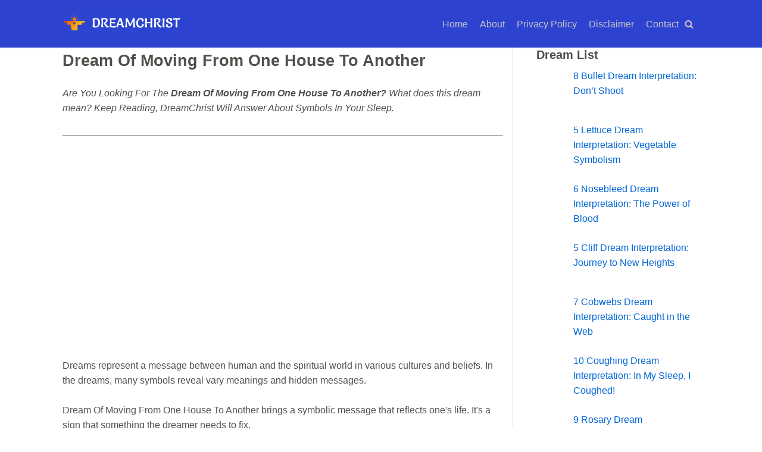

--- FILE ---
content_type: text/html; charset=UTF-8
request_url: https://www.dreamchrist.com/get/dream-of-moving-from-one-house-to-another/
body_size: 19842
content:
<!DOCTYPE html><html lang="en-US"><head><script data-no-optimize="1" type="8edb083c88f127c74d69f4a2-text/javascript">var litespeed_docref=sessionStorage.getItem("litespeed_docref");litespeed_docref&&(Object.defineProperty(document,"referrer",{get:function(){return litespeed_docref}}),sessionStorage.removeItem("litespeed_docref"));</script> <meta charset="UTF-8"><meta name="viewport" content="width=device-width, initial-scale=1, minimum-scale=1"><link rel="profile" href="https://gmpg.org/xfn/11"><meta name='robots' content='index, follow, max-image-preview:large, max-snippet:-1, max-video-preview:-1' /><style>img:is([sizes="auto" i], [sizes^="auto," i]) { contain-intrinsic-size: 3000px 1500px }</style><title>Dream Of Moving From One House To Another | DreamChrist</title><meta name="description" content="Are You Looking For The Dream Of Moving From One House To Another? 👽 Let&#039;s see what is the spiritual meaning behind this message while you dream." /><link rel="canonical" href="https://www.dreamchrist.com/get/dream-of-moving-from-one-house-to-another/" /><meta name="twitter:card" content="summary_large_image" /><meta name="twitter:title" content="Dream Of Moving From One House To Another | DreamChrist" /><meta name="twitter:description" content="Are You Looking For The Dream Of Moving From One House To Another? 👽 Let&#039;s see what is the spiritual meaning behind this message while you dream." /><meta name="twitter:site" content="@dream_christ" /> <script type="application/ld+json" class="yoast-schema-graph">{"@context":"https://schema.org","@graph":[{"@type":"CollectionPage","@id":"https://www.dreamchrist.com/get/dream-of-moving-from-one-house-to-another/","url":"https://www.dreamchrist.com/get/dream-of-moving-from-one-house-to-another/","name":"Dream Of Moving From One House To Another | DreamChrist","isPartOf":{"@id":"https://www.dreamchrist.com/#website"},"primaryImageOfPage":{"@id":"https://www.dreamchrist.com/get/dream-of-moving-from-one-house-to-another/#primaryimage"},"image":{"@id":"https://www.dreamchrist.com/get/dream-of-moving-from-one-house-to-another/#primaryimage"},"thumbnailUrl":"https://www.dreamchrist.com/wp-content/uploads/2025/06/Dream-Interpretation-Of-Moving-House.jpg","description":"Are You Looking For The Dream Of Moving From One House To Another? 👽 Let's see what is the spiritual meaning behind this message while you dream.","breadcrumb":{"@id":"https://www.dreamchrist.com/get/dream-of-moving-from-one-house-to-another/#breadcrumb"},"inLanguage":"en-US"},{"@type":"ImageObject","inLanguage":"en-US","@id":"https://www.dreamchrist.com/get/dream-of-moving-from-one-house-to-another/#primaryimage","url":"https://www.dreamchrist.com/wp-content/uploads/2025/06/Dream-Interpretation-Of-Moving-House.jpg","contentUrl":"https://www.dreamchrist.com/wp-content/uploads/2025/06/Dream-Interpretation-Of-Moving-House.jpg","width":1024,"height":1024,"caption":"Dream Interpretation Of Moving House"},{"@type":"BreadcrumbList","@id":"https://www.dreamchrist.com/get/dream-of-moving-from-one-house-to-another/#breadcrumb","itemListElement":[{"@type":"ListItem","position":1,"name":"Home","item":"https://www.dreamchrist.com/"},{"@type":"ListItem","position":2,"name":"Dream Of Moving From One House To Another"}]},{"@type":"WebSite","@id":"https://www.dreamchrist.com/#website","url":"https://www.dreamchrist.com/","name":"DreamChrist","description":"Dream Meaning","publisher":{"@id":"https://www.dreamchrist.com/#organization"},"potentialAction":[{"@type":"SearchAction","target":{"@type":"EntryPoint","urlTemplate":"https://www.dreamchrist.com/?s={search_term_string}"},"query-input":{"@type":"PropertyValueSpecification","valueRequired":true,"valueName":"search_term_string"}}],"inLanguage":"en-US"},{"@type":"Organization","@id":"https://www.dreamchrist.com/#organization","name":"DreamChrist","alternateName":"Dreamchrist","url":"https://www.dreamchrist.com/","logo":{"@type":"ImageObject","inLanguage":"en-US","@id":"https://www.dreamchrist.com/#/schema/logo/image/","url":"https://www.dreamchrist.com/wp-content/uploads/2024/02/cropped-cover-christ.webp","contentUrl":"https://www.dreamchrist.com/wp-content/uploads/2024/02/cropped-cover-christ.webp","width":2407,"height":535,"caption":"DreamChrist"},"image":{"@id":"https://www.dreamchrist.com/#/schema/logo/image/"},"sameAs":["https://www.facebook.com/dreamchrist/","https://x.com/dream_christ"],"actionableFeedbackPolicy":"https://www.dreamchrist.com/privacy-policy/","correctionsPolicy":"https://www.dreamchrist.com/disclaimer/"}]}</script> <link rel="alternate" type="application/rss+xml" title="DreamChrist &raquo; Feed" href="https://www.dreamchrist.com/feed/" /><style id="litespeed-ccss">#ez-toc-container li,#ez-toc-container ul{padding:0}#ez-toc-container li,#ez-toc-container ul,#ez-toc-container ul li{background:0 0;list-style:none;line-height:1.6;margin:0;overflow:hidden;z-index:1}#ez-toc-container a{color:#444;box-shadow:none;text-decoration:none;text-shadow:none;display:inline-flex;align-items:stretch;flex-wrap:nowrap}#ez-toc-container a:visited{color:#9f9f9f}#ez-toc-container input[type=checkbox]:checked+nav{opacity:0;max-height:0;border:none;display:none}.eztoc-hide{display:none}button{font-size:.8em;font-weight:600;padding:8px 12px;text-align:center;vertical-align:middle;border:1px solid #fff0;border-radius:3px;text-transform:uppercase;line-height:normal;font-family:inherit}button{background-color:#0366d6;color:#fff}body,h1,html,li,p,ul{margin:0;padding:0}h1{font-size:100%;font-weight:400}ul{list-style:none}button,input{margin:0}html{box-sizing:border-box;-ms-overflow-style:scrollbar}*,:after,:before{box-sizing:border-box;-webkit-box-sizing:border-box}img{height:auto;max-width:100%}.container{width:100%;padding-right:15px;padding-left:15px;margin-right:auto;margin-left:auto}.row{display:flex;flex-wrap:wrap;margin-right:-15px;margin-left:-15px}.col,.col-sm-12{position:relative;width:100%;min-height:1px;padding-right:15px;padding-left:15px}.col{flex-basis:auto;flex-grow:1;max-width:100%;margin-left:auto;margin-right:auto}html{font-size:100%;overflow-x:hidden;-webkit-font-smoothing:antialiased;-moz-osx-font-smoothing:grayscale}body{font-family:Graphik,-apple-system,BlinkMacSystemFont,Segoe UI,var(--nv-fallback-ff);color:var(--nv-text-color);line-height:1.68421;overflow-x:hidden;direction:ltr;background-color:var(--nv-site-bg)}h1{text-transform:none;letter-spacing:0;line-height:1.68421;margin-bottom:.8rem;font-weight:600}p{margin-bottom:20px}a{color:var(--nv-primary-accent);text-decoration:none}body{font-size:16px}h1{font-size:1.5em}.show-on-focus{position:absolute;width:1px;height:1px;margin:0;overflow:hidden;clip:rect(1px,1px,1px,1px);top:0;left:0}a.neve-skip-link{padding:10px 20px}.screen-reader-text{position:absolute;left:-10000px;top:auto;width:1px;height:1px;overflow:hidden}.nv-content-wrap a:not(.button):not(.wp-block-file__button){text-decoration:underline}.nv-icon{fill:currentColor}.nv-search{display:flex}.site-logo{align-items:center;display:flex;padding:10px 0}.site-logo .brand{display:flex;flex-direction:column;justify-content:center}.site-logo a{display:inline}.nav-ul>li:not(:last-child){margin-right:20px}.nav-ul{margin-bottom:0;display:flex;flex-wrap:wrap;align-items:center;padding-left:0;list-style-type:none;margin-left:auto}.nav-ul li{display:block;position:relative;padding:10px 0}.nav-ul li a{box-sizing:border-box;display:flex;position:relative;align-items:center;height:100%}.nv-nav-wrap{flex-direction:row;align-items:center;padding-bottom:0}.header-menu-sidebar-inner .nav-ul{flex-direction:column}.header-menu-sidebar-inner .nav-ul li{width:100%;padding:3px 0;margin-right:0!important}.header-menu-sidebar-inner .nav-ul li a{padding:3px 0}.header-menu-sidebar-inner .mobile-right .nav-ul li a{justify-content:flex-end}.header-menu-sidebar-inner .nav-menu-primary{width:100%}.header-menu-sidebar-inner .nav-menu-primary li{margin-left:0!important;margin-right:0!important;width:100%;border:none}.header-menu-sidebar-inner .nav-menu-primary li a{width:100%;position:relative}.nv-search-icon-component{display:flex}.menu-item-nav-search{flex-grow:0}.menu-item-nav-search.minimal{position:relative}.menu-item-nav-search.minimal .nv-nav-search{right:auto;left:0;top:100%}.menu-item-nav-search{outline:0}.menu-item-nav-search>a{display:flex;align-items:center}.nv-nav-search{visibility:hidden;opacity:0;position:absolute;right:0;width:auto;padding:10px 20px;border-top:1px solid var(--nv-light-bg);z-index:100;background-color:var(--nv-site-bg);-webkit-box-shadow:0 2px 5px rgb(0 0 0/.1);-moz-box-shadow:0 2px 5px rgb(0 0 0/.1);box-shadow:0 2px 5px rgb(0 0 0/.1)}.nv-nav-search form{display:block}.nv-nav-search form label{display:inline;margin:0}.wrapper{display:flex;min-height:100vh;flex-direction:column;position:relative;width:100%}body>.wrapper:not(.et-fb-iframe-ancestor){overflow:hidden}.neve-main{flex:1 auto;min-height:1px}input[type=search]{display:inline-block;font-size:14px;padding:7px 12px;border:1px solid #ddd;border-radius:3px;-webkit-appearance:none;-moz-appearance:none;appearance:none;outline:0;color:var(--nv-text-color);background-color:var(--nv-site-bg)}button,input{line-height:inherit;box-sizing:border-box}::placeholder{color:inherit;opacity:.5}label{display:inline-block}.search-form label{margin-bottom:0}.search-form{position:relative}.search-form label{display:inline}.search-form .nv-search-icon-wrap{position:absolute;top:0;right:0;height:100%;width:45px;min-width:45px;z-index:3;display:flex;align-items:center;justify-content:center;line-height:0}.search-form .nv-search-icon-wrap .nv-icon svg{fill:#c9c9c9}.search-form input[type=search]{width:100%;display:block;border-style:solid;z-index:1}.search-form button[type=submit]{top:0;right:0;bottom:0;position:absolute;color:transparent!important;background:0 0;min-width:45px;width:45px;border:0;padding:8px 12px 7px;border-radius:0;z-index:2}.nv-nav-search .search-form input[type=search]{width:200px}.nv-meta-list{padding-bottom:10px;width:100%}.nv-meta-list li,.nv-meta-list span{display:inline}.nv-meta-list li{color:var(--nv-text-color);opacity:.7;font-size:.85em}.nv-meta-list .meta.author .photo{width:20px;height:20px;border-radius:50%;vertical-align:middle}.nv-meta-list .meta.author .author-name{margin-left:3px}.entry-title{word-wrap:break-word}article{word-break:break-word}.single .nv-sidebar-wrap{margin-top:30px}.nv-single-post-wrap .entry-header,.nv-single-post-wrap .nv-content-wrap{margin-bottom:20px}.nv-single-post-wrap .entry-header:first-child{margin-top:30px}.single-post-container .title{margin-bottom:0}button{font-size:.8em;font-weight:600;padding:8px 12px;text-align:center;vertical-align:middle;border:1px solid #fff0;border-radius:3px;text-transform:uppercase;line-height:normal;font-family:inherit}button{background-color:#0366d6;color:#fff}.nv-content-wrap:after{content:"";clear:both;display:table}.nv-content-wrap ul{list-style-type:circle}.nv-content-wrap ul{padding-left:20px}.nv-content-wrap ul li{margin-top:10px}.nv-sidebar-wrap{margin-bottom:40px}.widget{word-break:break-word;padding-bottom:20px;margin-bottom:20px}.widget p.widget-title{margin-bottom:10px;font-weight:600;font-size:1.25em}.widget:last-child{border:none;margin:0;padding:0}.widget ul{padding:0}.widget ul li{margin-top:5px}.hfg-is-group{display:flex;align-items:center}.mobile-right{text-align:right}.mobile-right .nav-ul,.mobile-right .nv-nav-wrap{justify-content:flex-end}.mobile-left{text-align:left}.mobile-left .component-wrap,.mobile-left .site-logo{justify-content:flex-start}@media (min-width:576px){.container{max-width:540px}.col-sm-12{flex:0 0 100%;max-width:100%}.tablet-right{text-align:right}.tablet-right .nav-ul,.tablet-right .nv-nav-wrap{justify-content:flex-end}.tablet-left{text-align:left}.tablet-left .component-wrap,.tablet-left .site-logo{justify-content:flex-start}.header-menu-sidebar-inner .tablet-right .nav-ul li a{justify-content:flex-end}}@media (min-width:769px){h1{font-size:2em}}@media (min-width:960px){.neve-main>.container .col{max-width:70%}.neve-main>.container>.row{flex-wrap:nowrap}.header-menu-sidebar-inner .desktop-right .nav-ul li a{justify-content:flex-end}.nv-sidebar-wrap{max-width:30%}.nv-sidebar-wrap.nv-right{border-left:1px solid var(--nv-light-bg)}.nv-single-post-wrap{margin-bottom:40px}.nv-single-post-wrap:not(:only-child){padding-right:40px}.nv-sidebar-wrap.nv-right{padding-left:40px}.hfg-is-group.desktop-right{justify-content:flex-end}.desktop-right{text-align:right}.desktop-right .nav-ul,.desktop-right .nv-nav-wrap,.desktop-right .nv-search-icon-component{justify-content:flex-end}.desktop-left{text-align:left}.desktop-left .component-wrap,.desktop-left .site-logo{justify-content:flex-start}}.header-menu-sidebar{padding:0;position:fixed;max-width:100%;top:0;z-index:999900;visibility:hidden;display:flex;box-shadow:0 0 10px 0 rgb(0 0 0/.4);width:360px;height:100vh}.header-menu-sidebar-bg{position:relative;display:flex;flex-direction:column;word-wrap:break-word;width:100%}.header-menu-sidebar-inner{padding:20px 0;overflow:auto;height:100%}.menu_sidebar_slide_left .header-menu-sidebar{left:0;transform:translateX(-100%)}.header-menu-sidebar .navbar-toggle-wrapper{display:flex;align-items:center;justify-content:flex-end;z-index:999910;padding:8px 10px}.header-menu-sidebar .navbar-toggle-wrapper button.navbar-toggle{position:relative}.header-menu-sidebar .item--inner{opacity:0}.header-menu-sidebar-overlay{top:0;bottom:0;right:0;left:0;background:rgb(0 0 0/.5);position:fixed;transform:translate3d(0,0,0);z-index:999899;visibility:hidden;opacity:0}.site-header{position:relative}.site-header .header--row-inner{align-items:center;display:flex}.builder-item{margin-top:4px;margin-bottom:4px;position:relative;min-height:1px;padding-right:15px;padding-left:15px}@media (min-width:960px){.builder-item{margin-top:8px;margin-bottom:8px}}.hfg-slot{display:flex;align-items:center}.hfg-slot.right{justify-content:flex-end}[data-row-id] .row{display:grid;grid-template-columns:auto auto}.hfg_header.site-header{box-shadow:0-1px 3px rgb(0 0 0/.1)}.item-button{display:inline-block}.style-border-bottom a:after{bottom:0}.style-border-bottom ul>li:not(.menu-item-nav-search):not(.menu-item-nav-cart)>a:after{position:absolute;content:"";display:block;margin:0 auto;width:0;height:2px;right:0;left:0}.icon-bar{position:relative;display:block;border-radius:2px;width:15px;height:2px}.icon-bar:nth-child(2){margin:3px 0}.navbar-toggle-wrapper{align-items:center}.navbar-toggle{border-radius:3px;background:0 0;padding:10px 15px;display:flex;align-items:center;border:1px solid}.row{height:inherit}.search-field{line-height:1;flex-grow:1}.search-field .widget-search{width:100%}@media (min-width:960px){.hide-on-desktop{display:none}}@media (max-width:959px){.hide-on-tablet{display:none}}@media (max-width:576px){.hide-on-mobile{display:none}}.component-wrap{display:flex;margin:4px 0}.rpwwt-widget ul{list-style:outside none none;margin-left:0;margin-right:0;padding-left:0;padding-right:0}.rpwwt-widget ul li{overflow:hidden;margin:0 0 1.5em}.rpwwt-widget ul li img{display:inline;float:left;margin:.3em .75em .75em 0}#rpwwt-recent-posts-widget-with-thumbnails-3 img{width:50px;height:50px}div#ez-toc-container ul li,div#ez-toc-container ul li a{font-size:95%}div#ez-toc-container ul li,div#ez-toc-container ul li a{font-weight:500}div#ez-toc-container ul.ez-toc-list a{color:#504f4b}div#ez-toc-container ul.ez-toc-list a:visited{color:#727272}.ez-toc-counter ul{counter-reset:item}.ez-toc-counter nav ul li a::before{content:counters(item,".",decimal)". ";display:inline-block;counter-increment:item;flex-grow:0;flex-shrink:0;margin-right:.2em;float:left}.container{max-width:748px}button,form button[type="submit"]{background-color:var(--nv-primary-accent);color:#fff;border-radius:3px 3px 3px 3px;border:none;border-width:1px 1px 1px 1px}body{font-size:16px;line-height:1.6em;letter-spacing:0;font-weight:400;text-transform:none;font-family:Verdana,Geneva,sans-serif,var(--nv-fallback-ff)}h1,.single h1.entry-title{font-size:1.5em;line-height:1.6em;letter-spacing:0;font-weight:600;text-transform:none}form input:read-write{color:var(--nv-text-color);font-family:Verdana,Geneva,sans-serif,var(--nv-fallback-ff)}form.search-form input:read-write{padding-right:45px!important;font-family:Verdana,Geneva,sans-serif,var(--nv-fallback-ff)}.header-main-inner,.header-main-inner a:not(.button),.header-main-inner .navbar-toggle{color:var(--nv-text-color)}.header-main-inner .nv-icon svg{fill:var(--nv-text-color)}.header-main-inner .icon-bar{background-color:var(--nv-text-color)}.hfg_header .header-main-inner{background-color:#2d43d0}.header-menu-sidebar-bg{--justify:flex-start;--textalign:left;--flexg:1}.header-menu-sidebar .header-menu-sidebar-bg,.header-menu-sidebar .header-menu-sidebar-bg a:not(.button),.header-menu-sidebar .header-menu-sidebar-bg .navbar-toggle{color:var(--nv-text-color)}.header-menu-sidebar .header-menu-sidebar-bg .nv-icon svg{fill:var(--nv-text-color)}.header-menu-sidebar .header-menu-sidebar-bg .icon-bar{background-color:var(--nv-text-color)}.hfg_header .header-menu-sidebar .header-menu-sidebar-bg{background-color:var(--nv-primary-accent)}.header-menu-sidebar{width:360px}.builder-item--logo .site-logo img{max-width:180px}.builder-item--logo .site-logo{padding:10px 0 10px 0}.builder-item--logo{margin:0 0 0 0}.builder-item--nav-icon .navbar-toggle,.header-menu-sidebar .close-sidebar-panel .navbar-toggle{background-color:#a99a9a;color:#322020;border:1px solid}.builder-item--nav-icon .navbar-toggle .icon-bar,.header-menu-sidebar .close-sidebar-panel .navbar-toggle .icon-bar{background-color:#322020}.builder-item--nav-icon .navbar-toggle{padding:10px 15px 10px 15px}.builder-item--nav-icon{margin:0 0 0 0}.builder-item--primary-menu .nav-menu-primary>.nav-ul li:not(.woocommerce-mini-cart-item)>a{color:#c9c5c5}.builder-item--primary-menu .nav-menu-primary>.nav-ul li:not(.woocommerce-mini-cart-item)>a:after{background-color:#d7d5d5}.builder-item--primary-menu .nav-ul>li:not(:last-of-type){margin-right:20px}.builder-item--primary-menu .nav-ul li a{min-height:25px}.builder-item--primary-menu{font-size:1em;line-height:1.6em;letter-spacing:0;font-weight:500;text-transform:none;padding:0 0 0 0;margin:0 0 0 0}.builder-item--header_search>.search-field form .nv-search-icon-wrap{width:14px}.builder-item--header_search>.search-field form input[type=search]{height:40px;font-size:14px;padding-right:45px;border-width:1px 1px 1px 1px;border-radius:1px 1px 1px 1px}.builder-item--header_search>.search-field form .nv-search-icon-wrap .nv-icon svg{width:14px;height:14px}.builder-item--header_search>.search-field form{padding:0 0 0 0}.builder-item--header_search{margin:0 0 0 0}.builder-item--header_search_responsive a.nv-search.nv-icon>svg{width:15px;height:15px;fill:#dbc2c2}.builder-item--header_search_responsive .nv-search-icon-wrap{width:14px}.builder-item--header_search_responsive .nv-nav-search .search-form input[type=search]{height:40px;font-size:14px;padding-right:50px;border-width:1px 1px 1px 1px;border-radius:1px 1px 1px 1px}.builder-item--header_search_responsive .nv-search-icon-wrap .nv-icon svg{width:14px;height:14px}.builder-item--header_search_responsive{padding:0 10px 0 10px;margin:0 0 0 0}@media (min-width:576px){.container{max-width:992px}body{font-size:16px;line-height:1.6em;letter-spacing:0}h1,.single h1.entry-title{font-size:1.5em;line-height:1.6em;letter-spacing:0}.header-menu-sidebar-bg{--justify:flex-start;--textalign:left;--flexg:1}.header-menu-sidebar{width:360px}.builder-item--logo .site-logo img{max-width:200px}.builder-item--logo .site-logo{padding:10px 0 10px 0}.builder-item--logo{margin:0 0 0 0}.builder-item--nav-icon .navbar-toggle{padding:10px 15px 10px 15px}.builder-item--nav-icon{margin:0 0 0 0}.builder-item--primary-menu .nav-ul>li:not(:last-of-type){margin-right:20px}.builder-item--primary-menu .nav-ul li a{min-height:25px}.builder-item--primary-menu{font-size:1em;line-height:1.6em;letter-spacing:0;padding:0 0 0 0;margin:0 0 0 0}.builder-item--header_search>.search-field form .nv-search-icon-wrap{width:14px}.builder-item--header_search>.search-field form input[type=search]{height:40px;font-size:14px;padding-right:45px;border-width:1px 1px 1px 1px;border-radius:1px 1px 1px 1px}.builder-item--header_search>.search-field form .nv-search-icon-wrap .nv-icon svg{width:14px;height:14px}.builder-item--header_search>.search-field form{padding:0 0 0 0}.builder-item--header_search{margin:0 0 0 0}.builder-item--header_search_responsive .nv-search-icon-wrap{width:14px}.builder-item--header_search_responsive .nv-nav-search .search-form input[type=search]{height:40px;font-size:14px;padding-right:50px;border-width:1px 1px 1px 1px;border-radius:1px 1px 1px 1px}.builder-item--header_search_responsive .nv-search-icon-wrap .nv-icon svg{width:14px;height:14px}.builder-item--header_search_responsive{padding:0 10px 0 10px;margin:0 0 0 0}}@media (min-width:960px){.container{max-width:1100px}.neve-main>.single-post-container .nv-single-post-wrap.col{max-width:70%}.neve-main>.single-post-container .nv-sidebar-wrap{max-width:30%}body{font-size:16px;line-height:1.6em;letter-spacing:0}h1,.single h1.entry-title{font-size:1.7em;line-height:1.6em;letter-spacing:0}.header-menu-sidebar-bg{--justify:flex-start;--textalign:left;--flexg:1}.header-menu-sidebar{width:360px}.builder-item--logo .site-logo img{max-width:200px}.builder-item--logo .site-logo{padding:10px 0 10px 0}.builder-item--logo{margin:0 0 0 0}.builder-item--nav-icon .navbar-toggle{padding:10px 15px 10px 15px}.builder-item--nav-icon{margin:0 0 0 0}.builder-item--primary-menu .nav-ul>li:not(:last-of-type){margin-right:20px}.builder-item--primary-menu .nav-ul li a{min-height:25px}.builder-item--primary-menu{font-size:1em;line-height:1.6em;letter-spacing:0;padding:0 0 0 0;margin:0 0 0 0}.builder-item--header_search>.search-field form .nv-search-icon-wrap{width:14px}.builder-item--header_search>.search-field form input[type=search]{height:40px;font-size:14px;padding-right:45px;border-width:1px 1px 1px 1px;border-radius:1px 1px 1px 1px}.builder-item--header_search>.search-field form .nv-search-icon-wrap .nv-icon svg{width:14px;height:14px}.builder-item--header_search>.search-field form{padding:0 0 0 0}.builder-item--header_search{margin:0 0 0 0}.builder-item--header_search_responsive .nv-search-icon-wrap{width:14px}.builder-item--header_search_responsive .nv-nav-search .search-form input[type=search]{height:40px;font-size:14px;padding-right:50px;border-width:1px 1px 1px 1px;border-radius:1px 1px 1px 1px}.builder-item--header_search_responsive .nv-search-icon-wrap .nv-icon svg{width:14px;height:14px}.builder-item--header_search_responsive{padding:0 10px 0 10px;margin:0 0 0 0}}:root{--nv-primary-accent:#0366d6;--nv-secondary-accent:#0e509a;--nv-site-bg:#ffffff;--nv-light-bg:#ededed;--nv-dark-bg:#14171c;--nv-text-color:#504f4b;--nv-text-dark-bg:#ffffff;--nv-c-1:#77b978;--nv-c-2:#f37262;--nv-fallback-ff:Arial, Helvetica, sans-serif}:root{--lazy-loader-animation-duration:300ms}.lazyload{display:block}.lazyload{opacity:0}#ez-toc-container li,#ez-toc-container ul{padding:0}#ez-toc-container li,#ez-toc-container ul,#ez-toc-container ul li{background:0 0;list-style:none;line-height:1.6;margin:0;overflow:hidden;z-index:1}#ez-toc-container a{color:#444;box-shadow:none;text-decoration:none;text-shadow:none;display:inline-flex;align-items:stretch;flex-wrap:nowrap}#ez-toc-container a:visited{color:#9f9f9f}#ez-toc-container input[type=checkbox]:checked+nav{opacity:0;max-height:0;border:none;display:none}.eztoc-hide{display:none}button{font-size:.8em;font-weight:600;padding:8px 12px;text-align:center;vertical-align:middle;border:1px solid #fff0;border-radius:3px;text-transform:uppercase;line-height:normal;font-family:inherit}button{background-color:#0366d6;color:#fff}body,h1,html,li,p,textarea,ul{margin:0;padding:0}h1{font-size:100%;font-weight:400}ul{list-style:none}button,input,textarea{margin:0}html{box-sizing:border-box;-ms-overflow-style:scrollbar}*,:after,:before{box-sizing:border-box;-webkit-box-sizing:border-box}img{height:auto;max-width:100%}.container{width:100%;padding-right:15px;padding-left:15px;margin-right:auto;margin-left:auto}.row{display:flex;flex-wrap:wrap;margin-right:-15px;margin-left:-15px}.col,.col-sm-12{position:relative;width:100%;min-height:1px;padding-right:15px;padding-left:15px}.col{flex-basis:auto;flex-grow:1;max-width:100%;margin-left:auto;margin-right:auto}html{font-size:100%;overflow-x:hidden;-webkit-font-smoothing:antialiased;-moz-osx-font-smoothing:grayscale}body{font-family:Graphik,-apple-system,BlinkMacSystemFont,Segoe UI,var(--nv-fallback-ff);color:var(--nv-text-color);line-height:1.68421;overflow-x:hidden;direction:ltr;background-color:var(--nv-site-bg)}h1{text-transform:none;letter-spacing:0;line-height:1.68421;margin-bottom:.8rem;font-weight:600}p{margin-bottom:20px}a{color:var(--nv-primary-accent);text-decoration:none}body{font-size:16px}h1{font-size:1.5em}.show-on-focus{position:absolute;width:1px;height:1px;margin:0;overflow:hidden;clip:rect(1px,1px,1px,1px);top:0;left:0}a.neve-skip-link{padding:10px 20px}.screen-reader-text{position:absolute;left:-10000px;top:auto;width:1px;height:1px;overflow:hidden}.nv-content-wrap a:not(.button):not(.wp-block-file__button){text-decoration:underline}.comments-area a{text-decoration:none}.nv-icon{fill:currentColor}.nv-search{display:flex}.site-logo{align-items:center;display:flex;padding:10px 0}.site-logo .brand{display:flex;flex-direction:column;justify-content:center}.site-logo a{display:inline}.nav-ul>li:not(:last-child){margin-right:20px}.nav-ul{margin-bottom:0;display:flex;flex-wrap:wrap;align-items:center;padding-left:0;list-style-type:none;margin-left:auto}.nav-ul li{display:block;position:relative;padding:10px 0}.nav-ul li a{box-sizing:border-box;display:flex;position:relative;align-items:center;height:100%}.nv-nav-wrap{flex-direction:row;align-items:center;padding-bottom:0}.header-menu-sidebar-inner .nav-ul{flex-direction:column}.header-menu-sidebar-inner .nav-ul li{width:100%;padding:3px 0;margin-right:0!important}.header-menu-sidebar-inner .nav-ul li a{padding:3px 0}.header-menu-sidebar-inner .mobile-right .nav-ul li a{justify-content:flex-end}.header-menu-sidebar-inner .nav-menu-primary{width:100%}.header-menu-sidebar-inner .nav-menu-primary li{margin-left:0!important;margin-right:0!important;width:100%;border:none}.header-menu-sidebar-inner .nav-menu-primary li a{width:100%;position:relative}.nv-search-icon-component{display:flex}.menu-item-nav-search{flex-grow:0}.menu-item-nav-search.minimal{position:relative}.menu-item-nav-search.minimal .nv-nav-search{right:auto;left:0;top:100%}.menu-item-nav-search{outline:0}.menu-item-nav-search>a{display:flex;align-items:center}.nv-nav-search{visibility:hidden;opacity:0;position:absolute;right:0;width:auto;padding:10px 20px;border-top:1px solid var(--nv-light-bg);z-index:100;background-color:var(--nv-site-bg);-webkit-box-shadow:0 2px 5px rgb(0 0 0/.1);-moz-box-shadow:0 2px 5px rgb(0 0 0/.1);box-shadow:0 2px 5px rgb(0 0 0/.1)}.nv-nav-search form{display:block}.nv-nav-search form label{display:inline;margin:0}.wrapper{display:flex;min-height:100vh;flex-direction:column;position:relative;width:100%}body>.wrapper:not(.et-fb-iframe-ancestor){overflow:hidden}.neve-main{flex:1 auto;min-height:1px}input[type=search],textarea{display:inline-block;font-size:14px;padding:7px 12px;border:1px solid #ddd;border-radius:3px;-webkit-appearance:none;-moz-appearance:none;appearance:none;outline:0;color:var(--nv-text-color);background-color:var(--nv-site-bg)}button,input,textarea{line-height:inherit;box-sizing:border-box}::placeholder{color:inherit;opacity:.5}label{display:inline-block}.search-form label{margin-bottom:0}.search-form{position:relative}.search-form label{display:inline}.search-form .nv-search-icon-wrap{position:absolute;top:0;right:0;height:100%;width:45px;min-width:45px;z-index:3;display:flex;align-items:center;justify-content:center;line-height:0}.search-form .nv-search-icon-wrap .nv-icon svg{fill:#c9c9c9}.search-form input[type=search]{width:100%;display:block;border-style:solid;z-index:1}.search-form button[type=submit]{top:0;right:0;bottom:0;position:absolute;color:transparent!important;background:0 0;min-width:45px;width:45px;border:0;padding:8px 12px 7px;border-radius:0;z-index:2}.nv-nav-search .search-form input[type=search]{width:200px}.nv-meta-list{padding-bottom:10px;width:100%}.nv-meta-list li,.nv-meta-list span{display:inline}.nv-meta-list li{color:var(--nv-text-color);opacity:.7;font-size:.85em}.nv-meta-list .meta.author .photo{width:20px;height:20px;border-radius:50%;vertical-align:middle}.nv-meta-list .meta.author .author-name{margin-left:3px}.entry-title{word-wrap:break-word}article{word-break:break-word}.single .nv-sidebar-wrap{margin-top:30px}.nv-single-post-wrap .entry-header,.nv-single-post-wrap .nv-content-wrap{margin-bottom:20px}.nv-single-post-wrap .entry-header:first-child{margin-top:30px}.single-post-container .title{margin-bottom:0}#comments input:not([type=submit]):not([type=checkbox]){width:100%}#comments textarea{width:100%;max-width:100%;min-width:100%}.comment-form>p:not(.comment-notes){margin-bottom:0}.comment-form label{display:inline-block}button{font-size:.8em;font-weight:600;padding:8px 12px;text-align:center;vertical-align:middle;border:1px solid #fff0;border-radius:3px;text-transform:uppercase;line-height:normal;font-family:inherit}button{background-color:#0366d6;color:#fff}.nv-content-wrap:after{content:"";clear:both;display:table}.nv-content-wrap ul{list-style-type:circle}.nv-content-wrap ul{padding-left:20px}.nv-content-wrap ul li{margin-top:10px}.nv-sidebar-wrap{margin-bottom:40px}.widget{word-break:break-word;padding-bottom:20px;margin-bottom:20px}.widget p.widget-title{margin-bottom:10px;font-weight:600;font-size:1.25em}.widget:last-child{border:none;margin:0;padding:0}.widget ul{padding:0}.widget ul li{margin-top:5px}.hfg-is-group{display:flex;align-items:center}.mobile-right{text-align:right}.mobile-right .nav-ul,.mobile-right .nv-nav-wrap{justify-content:flex-end}.mobile-left{text-align:left}.mobile-left .component-wrap,.mobile-left .site-logo{justify-content:flex-start}@media (min-width:576px){.container{max-width:540px}.col-sm-12{flex:0 0 100%;max-width:100%}.tablet-right{text-align:right}.tablet-right .nav-ul,.tablet-right .nv-nav-wrap{justify-content:flex-end}.tablet-left{text-align:left}.tablet-left .component-wrap,.tablet-left .site-logo{justify-content:flex-start}.header-menu-sidebar-inner .tablet-right .nav-ul li a{justify-content:flex-end}}@media (min-width:769px){h1{font-size:2em}#comments .comment-form>:not(.comment-form-author):not(.comment-form-url):not(.comment-form-email){grid-column:span 3}}@media (min-width:960px){.neve-main>.container .col{max-width:70%}.neve-main>.container>.row{flex-wrap:nowrap}.header-menu-sidebar-inner .desktop-right .nav-ul li a{justify-content:flex-end}.nv-sidebar-wrap{max-width:30%}.nv-sidebar-wrap.nv-right{border-left:1px solid var(--nv-light-bg)}.nv-single-post-wrap{margin-bottom:40px}.nv-single-post-wrap:not(:only-child){padding-right:40px}.nv-sidebar-wrap.nv-right{padding-left:40px}.hfg-is-group.desktop-right{justify-content:flex-end}.desktop-right{text-align:right}.desktop-right .nav-ul,.desktop-right .nv-nav-wrap,.desktop-right .nv-search-icon-component{justify-content:flex-end}.desktop-left{text-align:left}.desktop-left .component-wrap,.desktop-left .site-logo{justify-content:flex-start}}.header-menu-sidebar{padding:0;position:fixed;max-width:100%;top:0;z-index:999900;visibility:hidden;display:flex;box-shadow:0 0 10px 0 rgb(0 0 0/.4);width:360px;height:100vh}.header-menu-sidebar-bg{position:relative;display:flex;flex-direction:column;word-wrap:break-word;width:100%}.header-menu-sidebar-inner{padding:20px 0;overflow:auto;height:100%}.menu_sidebar_slide_left .header-menu-sidebar{left:0;transform:translateX(-100%)}.header-menu-sidebar .navbar-toggle-wrapper{display:flex;align-items:center;justify-content:flex-end;z-index:999910;padding:8px 10px}.header-menu-sidebar .navbar-toggle-wrapper button.navbar-toggle{position:relative}.header-menu-sidebar .item--inner{opacity:0}.header-menu-sidebar-overlay{top:0;bottom:0;right:0;left:0;background:rgb(0 0 0/.5);position:fixed;transform:translate3d(0,0,0);z-index:999899;visibility:hidden;opacity:0}.site-header{position:relative}.site-header .header--row-inner{align-items:center;display:flex}.builder-item{margin-top:4px;margin-bottom:4px;position:relative;min-height:1px;padding-right:15px;padding-left:15px}@media (min-width:960px){.builder-item{margin-top:8px;margin-bottom:8px}}.hfg-slot{display:flex;align-items:center}.hfg-slot.right{justify-content:flex-end}[data-row-id] .row{display:grid;grid-template-columns:auto auto}.hfg_header.site-header{box-shadow:0-1px 3px rgb(0 0 0/.1)}.item-button{display:inline-block}.style-border-bottom a:after{bottom:0}.style-border-bottom ul>li:not(.menu-item-nav-search):not(.menu-item-nav-cart)>a:after{position:absolute;content:"";display:block;margin:0 auto;width:0;height:2px;right:0;left:0}.icon-bar{position:relative;display:block;border-radius:2px;width:15px;height:2px}.icon-bar:nth-child(2){margin:3px 0}.navbar-toggle-wrapper{align-items:center}.navbar-toggle{border-radius:3px;background:0 0;padding:10px 15px;display:flex;align-items:center;border:1px solid}.row{height:inherit}.search-field{line-height:1;flex-grow:1}.search-field .widget-search{width:100%}@media (min-width:960px){.hide-on-desktop{display:none}}@media (max-width:959px){.hide-on-tablet{display:none}}@media (max-width:576px){.hide-on-mobile{display:none}}.component-wrap{display:flex;margin:4px 0}.rpwwt-widget ul{list-style:outside none none;margin-left:0;margin-right:0;padding-left:0;padding-right:0}.rpwwt-widget ul li{overflow:hidden;margin:0 0 1.5em}.rpwwt-widget ul li img{display:inline;float:left;margin:.3em .75em .75em 0}#rpwwt-recent-posts-widget-with-thumbnails-3 img{width:50px;height:50px}div#ez-toc-container ul li,div#ez-toc-container ul li a{font-size:95%}div#ez-toc-container ul li,div#ez-toc-container ul li a{font-weight:500}div#ez-toc-container ul.ez-toc-list a{color:#504f4b}div#ez-toc-container ul.ez-toc-list a:visited{color:#727272}.ez-toc-counter ul{counter-reset:item}.ez-toc-counter nav ul li a::before{content:counters(item,".",decimal)". ";display:inline-block;counter-increment:item;flex-grow:0;flex-shrink:0;margin-right:.2em;float:left}.container{max-width:748px}button,form button[type="submit"]{background-color:var(--nv-primary-accent);color:#fff;border-radius:3px 3px 3px 3px;border:none;border-width:1px 1px 1px 1px}body{font-size:16px;line-height:1.6em;letter-spacing:0;font-weight:400;text-transform:none;font-family:Verdana,Geneva,sans-serif,var(--nv-fallback-ff)}h1,.single h1.entry-title{font-size:1.5em;line-height:1.6em;letter-spacing:0;font-weight:600;text-transform:none}form input:read-write,form textarea{color:var(--nv-text-color);font-family:Verdana,Geneva,sans-serif,var(--nv-fallback-ff)}form.search-form input:read-write{padding-right:45px!important;font-family:Verdana,Geneva,sans-serif,var(--nv-fallback-ff)}.header-main-inner,.header-main-inner a:not(.button),.header-main-inner .navbar-toggle{color:var(--nv-text-color)}.header-main-inner .nv-icon svg{fill:var(--nv-text-color)}.header-main-inner .icon-bar{background-color:var(--nv-text-color)}.hfg_header .header-main-inner{background-color:#2d43d0}.header-menu-sidebar-bg{--justify:flex-start;--textalign:left;--flexg:1}.header-menu-sidebar .header-menu-sidebar-bg,.header-menu-sidebar .header-menu-sidebar-bg a:not(.button),.header-menu-sidebar .header-menu-sidebar-bg .navbar-toggle{color:var(--nv-text-color)}.header-menu-sidebar .header-menu-sidebar-bg .nv-icon svg{fill:var(--nv-text-color)}.header-menu-sidebar .header-menu-sidebar-bg .icon-bar{background-color:var(--nv-text-color)}.hfg_header .header-menu-sidebar .header-menu-sidebar-bg{background-color:var(--nv-primary-accent)}.header-menu-sidebar{width:360px}.builder-item--logo .site-logo img{max-width:180px}.builder-item--logo .site-logo{padding:10px 0 10px 0}.builder-item--logo{margin:0 0 0 0}.builder-item--nav-icon .navbar-toggle,.header-menu-sidebar .close-sidebar-panel .navbar-toggle{background-color:#a99a9a;color:#322020;border:1px solid}.builder-item--nav-icon .navbar-toggle .icon-bar,.header-menu-sidebar .close-sidebar-panel .navbar-toggle .icon-bar{background-color:#322020}.builder-item--nav-icon .navbar-toggle{padding:10px 15px 10px 15px}.builder-item--nav-icon{margin:0 0 0 0}.builder-item--primary-menu .nav-menu-primary>.nav-ul li:not(.woocommerce-mini-cart-item)>a{color:#c9c5c5}.builder-item--primary-menu .nav-menu-primary>.nav-ul li:not(.woocommerce-mini-cart-item)>a:after{background-color:#d7d5d5}.builder-item--primary-menu .nav-ul>li:not(:last-of-type){margin-right:20px}.builder-item--primary-menu .nav-ul li a{min-height:25px}.builder-item--primary-menu{font-size:1em;line-height:1.6em;letter-spacing:0;font-weight:500;text-transform:none;padding:0 0 0 0;margin:0 0 0 0}.builder-item--header_search>.search-field form .nv-search-icon-wrap{width:14px}.builder-item--header_search>.search-field form input[type=search]{height:40px;font-size:14px;padding-right:45px;border-width:1px 1px 1px 1px;border-radius:1px 1px 1px 1px}.builder-item--header_search>.search-field form .nv-search-icon-wrap .nv-icon svg{width:14px;height:14px}.builder-item--header_search>.search-field form{padding:0 0 0 0}.builder-item--header_search{margin:0 0 0 0}.builder-item--header_search_responsive a.nv-search.nv-icon>svg{width:15px;height:15px;fill:#dbc2c2}.builder-item--header_search_responsive .nv-search-icon-wrap{width:14px}.builder-item--header_search_responsive .nv-nav-search .search-form input[type=search]{height:40px;font-size:14px;padding-right:50px;border-width:1px 1px 1px 1px;border-radius:1px 1px 1px 1px}.builder-item--header_search_responsive .nv-search-icon-wrap .nv-icon svg{width:14px;height:14px}.builder-item--header_search_responsive{padding:0 10px 0 10px;margin:0 0 0 0}@media (min-width:576px){.container{max-width:992px}body{font-size:16px;line-height:1.6em;letter-spacing:0}h1,.single h1.entry-title{font-size:1.5em;line-height:1.6em;letter-spacing:0}.header-menu-sidebar-bg{--justify:flex-start;--textalign:left;--flexg:1}.header-menu-sidebar{width:360px}.builder-item--logo .site-logo img{max-width:200px}.builder-item--logo .site-logo{padding:10px 0 10px 0}.builder-item--logo{margin:0 0 0 0}.builder-item--nav-icon .navbar-toggle{padding:10px 15px 10px 15px}.builder-item--nav-icon{margin:0 0 0 0}.builder-item--primary-menu .nav-ul>li:not(:last-of-type){margin-right:20px}.builder-item--primary-menu .nav-ul li a{min-height:25px}.builder-item--primary-menu{font-size:1em;line-height:1.6em;letter-spacing:0;padding:0 0 0 0;margin:0 0 0 0}.builder-item--header_search>.search-field form .nv-search-icon-wrap{width:14px}.builder-item--header_search>.search-field form input[type=search]{height:40px;font-size:14px;padding-right:45px;border-width:1px 1px 1px 1px;border-radius:1px 1px 1px 1px}.builder-item--header_search>.search-field form .nv-search-icon-wrap .nv-icon svg{width:14px;height:14px}.builder-item--header_search>.search-field form{padding:0 0 0 0}.builder-item--header_search{margin:0 0 0 0}.builder-item--header_search_responsive .nv-search-icon-wrap{width:14px}.builder-item--header_search_responsive .nv-nav-search .search-form input[type=search]{height:40px;font-size:14px;padding-right:50px;border-width:1px 1px 1px 1px;border-radius:1px 1px 1px 1px}.builder-item--header_search_responsive .nv-search-icon-wrap .nv-icon svg{width:14px;height:14px}.builder-item--header_search_responsive{padding:0 10px 0 10px;margin:0 0 0 0}}@media (min-width:960px){.container{max-width:1100px}.neve-main>.single-post-container .nv-single-post-wrap.col{max-width:70%}.neve-main>.single-post-container .nv-sidebar-wrap{max-width:30%}body{font-size:16px;line-height:1.6em;letter-spacing:0}h1,.single h1.entry-title{font-size:1.7em;line-height:1.6em;letter-spacing:0}.header-menu-sidebar-bg{--justify:flex-start;--textalign:left;--flexg:1}.header-menu-sidebar{width:360px}.builder-item--logo .site-logo img{max-width:200px}.builder-item--logo .site-logo{padding:10px 0 10px 0}.builder-item--logo{margin:0 0 0 0}.builder-item--nav-icon .navbar-toggle{padding:10px 15px 10px 15px}.builder-item--nav-icon{margin:0 0 0 0}.builder-item--primary-menu .nav-ul>li:not(:last-of-type){margin-right:20px}.builder-item--primary-menu .nav-ul li a{min-height:25px}.builder-item--primary-menu{font-size:1em;line-height:1.6em;letter-spacing:0;padding:0 0 0 0;margin:0 0 0 0}.builder-item--header_search>.search-field form .nv-search-icon-wrap{width:14px}.builder-item--header_search>.search-field form input[type=search]{height:40px;font-size:14px;padding-right:45px;border-width:1px 1px 1px 1px;border-radius:1px 1px 1px 1px}.builder-item--header_search>.search-field form .nv-search-icon-wrap .nv-icon svg{width:14px;height:14px}.builder-item--header_search>.search-field form{padding:0 0 0 0}.builder-item--header_search{margin:0 0 0 0}.builder-item--header_search_responsive .nv-search-icon-wrap{width:14px}.builder-item--header_search_responsive .nv-nav-search .search-form input[type=search]{height:40px;font-size:14px;padding-right:50px;border-width:1px 1px 1px 1px;border-radius:1px 1px 1px 1px}.builder-item--header_search_responsive .nv-search-icon-wrap .nv-icon svg{width:14px;height:14px}.builder-item--header_search_responsive{padding:0 10px 0 10px;margin:0 0 0 0}}:root{--nv-primary-accent:#0366d6;--nv-secondary-accent:#0e509a;--nv-site-bg:#ffffff;--nv-light-bg:#ededed;--nv-dark-bg:#14171c;--nv-text-color:#504f4b;--nv-text-dark-bg:#ffffff;--nv-c-1:#77b978;--nv-c-2:#f37262;--nv-fallback-ff:Arial, Helvetica, sans-serif}:root{--lazy-loader-animation-duration:300ms}.lazyload{display:block}.lazyload{opacity:0}</style><script src="/cdn-cgi/scripts/7d0fa10a/cloudflare-static/rocket-loader.min.js" data-cf-settings="8edb083c88f127c74d69f4a2-|49"></script><link rel="preload" data-asynced="1" data-optimized="2" as="style" onload="this.onload=null;this.rel='stylesheet'" href="https://www.dreamchrist.com/wp-content/litespeed/ucss/41ef79c2fb1207bbefe19c1eac68bc16.css?ver=c7513" /><script data-optimized="1" type="litespeed/javascript" data-src="https://www.dreamchrist.com/wp-content/plugins/litespeed-cache/assets/js/css_async.min.js"></script> <style id='ez-toc-inline-css' type='text/css'>div#ez-toc-container .ez-toc-title {font-size: 120%;}div#ez-toc-container .ez-toc-title {font-weight: 500;}div#ez-toc-container ul li , div#ez-toc-container ul li a {font-size: 95%;}div#ez-toc-container ul li , div#ez-toc-container ul li a {font-weight: 500;}div#ez-toc-container nav ul ul li {font-size: 90%;}div#ez-toc-container {background: #f2f2f2;border: 1px solid #f2f2f2;width: 100%;}div#ez-toc-container p.ez-toc-title , #ez-toc-container .ez_toc_custom_title_icon , #ez-toc-container .ez_toc_custom_toc_icon {color: #504f4b;}div#ez-toc-container ul.ez-toc-list a {color: #504f4b;}div#ez-toc-container ul.ez-toc-list a:hover {color: #848484;}div#ez-toc-container ul.ez-toc-list a:visited {color: #727272;}.ez-toc-counter nav ul li a::before {color: ;}.ez-toc-box-title {font-weight: bold; margin-bottom: 10px; text-align: center; text-transform: uppercase; letter-spacing: 1px; color: #666; padding-bottom: 5px;position:absolute;top:-4%;left:5%;background-color: inherit;transition: top 0.3s ease;}.ez-toc-box-title.toc-closed {top:-25%;}
.ez-toc-container-direction {direction: ltr;}.ez-toc-counter ul{counter-reset: item ;}.ez-toc-counter nav ul li a::before {content: counters(item, '.', decimal) '. ';display: inline-block;counter-increment: item;flex-grow: 0;flex-shrink: 0;margin-right: .2em; float: left; }.ez-toc-widget-direction {direction: ltr;}.ez-toc-widget-container ul{counter-reset: item ;}.ez-toc-widget-container nav ul li a::before {content: counters(item, '.', decimal) '. ';display: inline-block;counter-increment: item;flex-grow: 0;flex-shrink: 0;margin-right: .2em; float: left; }</style><style id='neve-style-inline-css' type='text/css'>.nv-meta-list li.meta:not(:last-child):after { content:"/" }
 .container{ max-width: 748px; } .single-post-container .alignfull > [class*="__inner-container"], .single-post-container .alignwide > [class*="__inner-container"]{ max-width:718px } .button.button-primary, button, input[type=button], .btn, input[type="submit"], /* Buttons in navigation */ ul[id^="nv-primary-navigation"] li.button.button-primary > a, .menu li.button.button-primary > a, .wp-block-button.is-style-primary .wp-block-button__link, .wc-block-grid .wp-block-button .wp-block-button__link, form input[type="submit"], form button[type="submit"]{ background-color: var(--nv-primary-accent);color: #ffffff;border-radius:3px 3px 3px 3px;border:none;border-width:1px 1px 1px 1px; } .button.button-primary:hover, ul[id^="nv-primary-navigation"] li.button.button-primary > a:hover, .menu li.button.button-primary > a:hover, .wp-block-button.is-style-primary .wp-block-button__link:hover, .wc-block-grid .wp-block-button .wp-block-button__link:hover, form input[type="submit"]:hover, form button[type="submit"]:hover{ background-color: var(--nv-primary-accent);color: #ffffff; } .button.button-secondary:not(.secondary-default), .wp-block-button.is-style-secondary .wp-block-button__link{ background-color: var(--nv-primary-accent);color: #ffffff;border-radius:3px 3px 3px 3px;border:none;border-width:1px 1px 1px 1px; } .button.button-secondary.secondary-default{ background-color: var(--nv-primary-accent);color: #ffffff;border-radius:3px 3px 3px 3px;border:none;border-width:1px 1px 1px 1px; } .button.button-secondary:not(.secondary-default):hover, .wp-block-button.is-style-secondary .wp-block-button__link:hover{ background-color: var(--nv-primary-accent);color: #ffffff; } .button.button-secondary.secondary-default:hover{ background-color: var(--nv-primary-accent);color: #ffffff; } body, .site-title{ font-size: 16px; line-height: 1.6em; letter-spacing: 0px; font-weight: 400; text-transform: none; font-family: Verdana, Geneva, sans-serif, var(--nv-fallback-ff); } h1, .single h1.entry-title{ font-size: 1.5em; line-height: 1.6em; letter-spacing: 0px; font-weight: 600; text-transform: none; } h2{ font-size: 1.3em; line-height: 1.6em; letter-spacing: 0px; font-weight: 600; text-transform: none; } h3, .woocommerce-checkout h3{ font-size: 1.1em; line-height: 1.6em; letter-spacing: 0px; font-weight: 600; text-transform: none; } form input:read-write, form textarea, form select, form select option, form.wp-block-search input.wp-block-search__input, .widget select{ color: var(--nv-text-color); font-family: Verdana, Geneva, sans-serif, var(--nv-fallback-ff); } form.search-form input:read-write{ padding-right:45px !important; font-family: Verdana, Geneva, sans-serif, var(--nv-fallback-ff); } .global-styled{ --bgcolor: var(--nv-site-bg); } .header-top-inner,.header-top-inner a:not(.button),.header-top-inner .navbar-toggle{ color: var(--nv-text-color); } .header-top-inner .nv-icon svg,.header-top-inner .nv-contact-list svg{ fill: var(--nv-text-color); } .header-top-inner .icon-bar{ background-color: var(--nv-text-color); } .hfg_header .header-top-inner .nav-ul .sub-menu{ background-color: var(--nv-site-bg); } .hfg_header .header-top-inner{ background-color: var(--nv-site-bg); } .header-main-inner,.header-main-inner a:not(.button),.header-main-inner .navbar-toggle{ color: var(--nv-text-color); } .header-main-inner .nv-icon svg,.header-main-inner .nv-contact-list svg{ fill: var(--nv-text-color); } .header-main-inner .icon-bar{ background-color: var(--nv-text-color); } .hfg_header .header-main-inner .nav-ul .sub-menu{ background-color: #2d43d0; } .hfg_header .header-main-inner{ background-color: #2d43d0; } .header-bottom-inner,.header-bottom-inner a:not(.button),.header-bottom-inner .navbar-toggle{ color: var(--nv-text-color); } .header-bottom-inner .nv-icon svg,.header-bottom-inner .nv-contact-list svg{ fill: var(--nv-text-color); } .header-bottom-inner .icon-bar{ background-color: var(--nv-text-color); } .hfg_header .header-bottom-inner .nav-ul .sub-menu{ background-color: var(--nv-site-bg); } .hfg_header .header-bottom-inner{ background-color: var(--nv-site-bg); } .header-menu-sidebar-bg{ --justify: flex-start; --textalign: left;--flexg: 1; } .header-menu-sidebar .header-menu-sidebar-bg,.header-menu-sidebar .header-menu-sidebar-bg a:not(.button),.header-menu-sidebar .header-menu-sidebar-bg .navbar-toggle{ color: var(--nv-text-color); } .header-menu-sidebar .header-menu-sidebar-bg .nv-icon svg,.header-menu-sidebar .header-menu-sidebar-bg .nv-contact-list svg{ fill: var(--nv-text-color); } .header-menu-sidebar .header-menu-sidebar-bg .icon-bar{ background-color: var(--nv-text-color); } .hfg_header .header-menu-sidebar .header-menu-sidebar-bg .nav-ul .sub-menu{ background-color: var(--nv-primary-accent); } .hfg_header .header-menu-sidebar .header-menu-sidebar-bg{ background-color: var(--nv-primary-accent); } .header-menu-sidebar{ width: 360px; } .builder-item--logo .site-logo img{ max-width: 180px; } .builder-item--logo .site-logo{ padding:10px 0px 10px 0px; } .builder-item--logo{ margin:0px 0px 0px 0px; } .builder-item--nav-icon .navbar-toggle, .header-menu-sidebar .close-sidebar-panel .navbar-toggle{ background-color: #a99a9a;color: #322020;border:1px solid; } .builder-item--nav-icon .navbar-toggle .icon-bar, .header-menu-sidebar .close-sidebar-panel .navbar-toggle .icon-bar{ background-color: #322020; } .builder-item--nav-icon .navbar-toggle{ padding:10px 15px 10px 15px; } .builder-item--nav-icon{ margin:0px 0px 0px 0px; } .builder-item--primary-menu .nav-menu-primary > .nav-ul li:not(.woocommerce-mini-cart-item) > a,.builder-item--primary-menu .nav-menu-primary > .nav-ul .has-caret > a,.builder-item--primary-menu .nav-menu-primary > .nav-ul .neve-mm-heading span,.builder-item--primary-menu .nav-menu-primary > .nav-ul .has-caret{ color: #c9c5c5; } .builder-item--primary-menu .nav-menu-primary > .nav-ul li:not(.woocommerce-mini-cart-item) > a:after,.builder-item--primary-menu .nav-menu-primary > .nav-ul li > .has-caret > a:after{ background-color: #d7d5d5; } .builder-item--primary-menu .nav-menu-primary > .nav-ul li:not(.woocommerce-mini-cart-item):hover > a,.builder-item--primary-menu .nav-menu-primary > .nav-ul li:hover > .has-caret > a,.builder-item--primary-menu .nav-menu-primary > .nav-ul li:hover > .has-caret{ color: #d7d5d5; } .builder-item--primary-menu .nav-menu-primary > .nav-ul li:hover > .has-caret svg{ fill: #d7d5d5; } .builder-item--primary-menu .nav-menu-primary > .nav-ul li.current-menu-item > a,.builder-item--primary-menu .nav-menu-primary > .nav-ul li.current_page_item > a,.builder-item--primary-menu .nav-menu-primary > .nav-ul li.current_page_item > .has-caret > a{ color: #d9d9d9; } .builder-item--primary-menu .nav-menu-primary > .nav-ul li.current-menu-item > .has-caret svg{ fill: #d9d9d9; } .builder-item--primary-menu .nav-ul > li:not(:last-of-type){ margin-right:20px; } .builder-item--primary-menu .style-full-height .nav-ul li:not(.menu-item-nav-search):not(.menu-item-nav-cart):hover > a:after{ width: calc(100% + 20px); } .builder-item--primary-menu .nav-ul li a, .builder-item--primary-menu .neve-mm-heading span{ min-height: 25px; } .builder-item--primary-menu{ font-size: 1em; line-height: 1.6em; letter-spacing: 0px; font-weight: 500; text-transform: none;padding:0px 0px 0px 0px;margin:0px 0px 0px 0px; } .builder-item--primary-menu svg{ width: 1em;height: 1em; } .builder-item--header_search > .search-field form input[type=submit],.builder-item--header_search > .search-field form .nv-search-icon-wrap{ width: 14px; } .builder-item--header_search > .search-field form input[type=search]{ height: 40px; font-size: 14px;padding-right:45px;border-width:1px 1px 1px 1px;border-radius:1px 1px 1px 1px; } .builder-item--header_search > .search-field form .nv-search-icon-wrap .nv-icon svg{ width: 14px;height: 14px; } .builder-item--header_search > .search-field form{ padding:0px 0px 0px 0px; } .builder-item--header_search{ margin:0px 0px 0px 0px; } .builder-item--header_search_responsive a.nv-search.nv-icon > svg{ width: 15px;height: 15px;fill: #dbc2c2; } .builder-item--header_search_responsive input[type=submit],.builder-item--header_search_responsive .nv-search-icon-wrap{ width: 14px; } .builder-item--header_search_responsive .nv-nav-search .search-form input[type=search]{ height: 40px; font-size: 14px;padding-right:50px;border-width:1px 1px 1px 1px;border-radius:1px 1px 1px 1px; } .builder-item--header_search_responsive .nv-search-icon-wrap .nv-icon svg{ width: 14px;height: 14px; } .builder-item--header_search_responsive .close-responsive-search svg{ width: 14px;height: 14px; } .builder-item--header_search_responsive{ padding:0px 10px 0px 10px;margin:0px 0px 0px 0px; } .footer-top-inner .row{ grid-template-columns:1fr 1fr 1fr; --valign: flex-start; } .footer-top-inner{ background-color: #fafafa; } .footer-top-inner,.footer-top-inner a:not(.button),.footer-top-inner .navbar-toggle{ color: #4b4a4a; } .footer-top-inner .nv-icon svg,.footer-top-inner .nv-contact-list svg{ fill: #4b4a4a; } .footer-top-inner .icon-bar{ background-color: #4b4a4a; } .footer-top-inner .nav-ul .sub-menu{ background-color: #fafafa; } .footer-main-inner .row{ grid-template-columns:1fr 1fr 1fr; --valign: flex-start; } .footer-main-inner{ background-color: var(--nv-site-bg); } .footer-main-inner,.footer-main-inner a:not(.button),.footer-main-inner .navbar-toggle{ color: var(--nv-text-color); } .footer-main-inner .nv-icon svg,.footer-main-inner .nv-contact-list svg{ fill: var(--nv-text-color); } .footer-main-inner .icon-bar{ background-color: var(--nv-text-color); } .footer-main-inner .nav-ul .sub-menu{ background-color: var(--nv-site-bg); } .footer-bottom-inner .row{ grid-template-columns:1fr; --valign: flex-start; } .footer-bottom-inner{ background-color: #2d43d0; } .footer-bottom-inner,.footer-bottom-inner a:not(.button),.footer-bottom-inner .navbar-toggle{ color: #eeeaea; } .footer-bottom-inner .nv-icon svg,.footer-bottom-inner .nv-contact-list svg{ fill: #eeeaea; } .footer-bottom-inner .icon-bar{ background-color: #eeeaea; } .footer-bottom-inner .nav-ul .sub-menu{ background-color: #2d43d0; } .builder-item--footer-one-widgets{ padding:0px 0px 0px 0px;margin:0px 0px 0px 0px; } .builder-item--footer-two-widgets{ padding:0px 0px 0px 0px;margin:0px 0px 0px 0px; } .builder-item--footer-three-widgets{ padding:0px 0px 0px 0px;margin:0px 0px 0px 0px; } .builder-item--footer_copyright{ font-size: 1em; line-height: 1.6em; letter-spacing: 0px; font-weight: 500; text-transform: none;padding:0px 0px 0px 0px;margin:0px 0px 0px 0px; } .builder-item--footer_copyright svg{ width: 1em;height: 1em; } @media(min-width: 576px){ .container{ max-width: 992px; } .single-post-container .alignfull > [class*="__inner-container"], .single-post-container .alignwide > [class*="__inner-container"]{ max-width:962px } body, .site-title{ font-size: 16px; line-height: 1.6em; letter-spacing: 0px; } h1, .single h1.entry-title{ font-size: 1.5em; line-height: 1.6em; letter-spacing: 0px; } h2{ font-size: 1.3em; line-height: 1.6em; letter-spacing: 0px; } h3, .woocommerce-checkout h3{ font-size: 1.1em; line-height: 1.6em; letter-spacing: 0px; } .header-menu-sidebar-bg{ --justify: flex-start; --textalign: left;--flexg: 1; } .header-menu-sidebar{ width: 360px; } .builder-item--logo .site-logo img{ max-width: 200px; } .builder-item--logo .site-logo{ padding:10px 0px 10px 0px; } .builder-item--logo{ margin:0px 0px 0px 0px; } .builder-item--nav-icon .navbar-toggle{ padding:10px 15px 10px 15px; } .builder-item--nav-icon{ margin:0px 0px 0px 0px; } .builder-item--primary-menu .nav-ul > li:not(:last-of-type){ margin-right:20px; } .builder-item--primary-menu .style-full-height .nav-ul li:not(.menu-item-nav-search):not(.menu-item-nav-cart):hover > a:after{ width: calc(100% + 20px); } .builder-item--primary-menu .nav-ul li a, .builder-item--primary-menu .neve-mm-heading span{ min-height: 25px; } .builder-item--primary-menu{ font-size: 1em; line-height: 1.6em; letter-spacing: 0px;padding:0px 0px 0px 0px;margin:0px 0px 0px 0px; } .builder-item--primary-menu svg{ width: 1em;height: 1em; } .builder-item--header_search > .search-field form input[type=submit],.builder-item--header_search > .search-field form .nv-search-icon-wrap{ width: 14px; } .builder-item--header_search > .search-field form input[type=search]{ height: 40px; font-size: 14px;padding-right:45px;border-width:1px 1px 1px 1px;border-radius:1px 1px 1px 1px; } .builder-item--header_search > .search-field form .nv-search-icon-wrap .nv-icon svg{ width: 14px;height: 14px; } .builder-item--header_search > .search-field form{ padding:0px 0px 0px 0px; } .builder-item--header_search{ margin:0px 0px 0px 0px; } .builder-item--header_search_responsive input[type=submit],.builder-item--header_search_responsive .nv-search-icon-wrap{ width: 14px; } .builder-item--header_search_responsive .nv-nav-search .search-form input[type=search]{ height: 40px; font-size: 14px;padding-right:50px;border-width:1px 1px 1px 1px;border-radius:1px 1px 1px 1px; } .builder-item--header_search_responsive .nv-search-icon-wrap .nv-icon svg{ width: 14px;height: 14px; } .builder-item--header_search_responsive .close-responsive-search svg{ width: 14px;height: 14px; } .builder-item--header_search_responsive{ padding:0px 10px 0px 10px;margin:0px 0px 0px 0px; } .builder-item--footer-one-widgets{ padding:0px 0px 0px 0px;margin:0px 0px 0px 0px; } .builder-item--footer-two-widgets{ padding:0px 0px 0px 0px;margin:0px 0px 0px 0px; } .builder-item--footer-three-widgets{ padding:0px 0px 0px 0px;margin:0px 0px 0px 0px; } .builder-item--footer_copyright{ font-size: 1em; line-height: 1.6em; letter-spacing: 0px;padding:0px 0px 0px 0px;margin:0px 0px 0px 0px; } .builder-item--footer_copyright svg{ width: 1em;height: 1em; } }@media(min-width: 960px){ .container{ max-width: 1100px; } body:not(.single):not(.archive):not(.blog):not(.search):not(.error404) .neve-main > .container .col, body.post-type-archive-course .neve-main > .container .col, body.post-type-archive-llms_membership .neve-main > .container .col{ max-width: 70%; } body:not(.single):not(.archive):not(.blog):not(.search):not(.error404) .nv-sidebar-wrap, body.post-type-archive-course .nv-sidebar-wrap, body.post-type-archive-llms_membership .nv-sidebar-wrap{ max-width: 30%; } .neve-main > .archive-container .nv-index-posts.col{ max-width: 70%; } .neve-main > .archive-container .nv-sidebar-wrap{ max-width: 30%; } .neve-main > .single-post-container .nv-single-post-wrap.col{ max-width: 70%; } .single-post-container .alignfull > [class*="__inner-container"], .single-post-container .alignwide > [class*="__inner-container"]{ max-width:740px } .container-fluid.single-post-container .alignfull > [class*="__inner-container"], .container-fluid.single-post-container .alignwide > [class*="__inner-container"]{ max-width:calc(70% + 15px) } .neve-main > .single-post-container .nv-sidebar-wrap{ max-width: 30%; } body, .site-title{ font-size: 16px; line-height: 1.6em; letter-spacing: 0px; } h1, .single h1.entry-title{ font-size: 1.7em; line-height: 1.6em; letter-spacing: 0px; } h2{ font-size: 1.5em; line-height: 1.6em; letter-spacing: 0px; } h3, .woocommerce-checkout h3{ font-size: 1.4em; line-height: 1.6em; letter-spacing: 0px; } .header-menu-sidebar-bg{ --justify: flex-start; --textalign: left;--flexg: 1; } .header-menu-sidebar{ width: 360px; } .builder-item--logo .site-logo img{ max-width: 200px; } .builder-item--logo .site-logo{ padding:10px 0px 10px 0px; } .builder-item--logo{ margin:0px 0px 0px 0px; } .builder-item--nav-icon .navbar-toggle{ padding:10px 15px 10px 15px; } .builder-item--nav-icon{ margin:0px 0px 0px 0px; } .builder-item--primary-menu .nav-ul > li:not(:last-of-type){ margin-right:20px; } .builder-item--primary-menu .style-full-height .nav-ul li:not(.menu-item-nav-search):not(.menu-item-nav-cart) > a:after{ left:-10px;right:-10px } .builder-item--primary-menu .style-full-height .nav-ul li:not(.menu-item-nav-search):not(.menu-item-nav-cart):hover > a:after{ width: calc(100% + 20px); } .builder-item--primary-menu .nav-ul li a, .builder-item--primary-menu .neve-mm-heading span{ min-height: 25px; } .builder-item--primary-menu{ font-size: 1em; line-height: 1.6em; letter-spacing: 0px;padding:0px 0px 0px 0px;margin:0px 0px 0px 0px; } .builder-item--primary-menu svg{ width: 1em;height: 1em; } .builder-item--header_search > .search-field form input[type=submit],.builder-item--header_search > .search-field form .nv-search-icon-wrap{ width: 14px; } .builder-item--header_search > .search-field form input[type=search]{ height: 40px; font-size: 14px;padding-right:45px;border-width:1px 1px 1px 1px;border-radius:1px 1px 1px 1px; } .builder-item--header_search > .search-field form .nv-search-icon-wrap .nv-icon svg{ width: 14px;height: 14px; } .builder-item--header_search > .search-field form{ padding:0px 0px 0px 0px; } .builder-item--header_search{ margin:0px 0px 0px 0px; } .builder-item--header_search_responsive input[type=submit],.builder-item--header_search_responsive .nv-search-icon-wrap{ width: 14px; } .builder-item--header_search_responsive .nv-nav-search .search-form input[type=search]{ height: 40px; font-size: 14px;padding-right:50px;border-width:1px 1px 1px 1px;border-radius:1px 1px 1px 1px; } .builder-item--header_search_responsive .nv-search-icon-wrap .nv-icon svg{ width: 14px;height: 14px; } .builder-item--header_search_responsive .close-responsive-search svg{ width: 14px;height: 14px; } .builder-item--header_search_responsive{ padding:0px 10px 0px 10px;margin:0px 0px 0px 0px; } .builder-item--footer-one-widgets{ padding:0px 0px 0px 0px;margin:0px 0px 0px 0px; } .builder-item--footer-two-widgets{ padding:0px 0px 0px 0px;margin:0px 0px 0px 0px; } .builder-item--footer-three-widgets{ padding:0px 0px 0px 0px;margin:0px 0px 0px 0px; } .builder-item--footer_copyright{ font-size: 1em; line-height: 1.6em; letter-spacing: 0px;padding:0px 0px 0px 0px;margin:0px 0px 0px 0px; } .builder-item--footer_copyright svg{ width: 1em;height: 1em; } }:root{--nv-primary-accent:#0366d6;--nv-secondary-accent:#0e509a;--nv-site-bg:#ffffff;--nv-light-bg:#ededed;--nv-dark-bg:#14171c;--nv-text-color:#504f4b;--nv-text-dark-bg:#ffffff;--nv-c-1:#77b978;--nv-c-2:#f37262;--nv-fallback-ff:Arial, Helvetica, sans-serif;}</style><style id='heateor_sss_frontend_css-inline-css' type='text/css'>.heateor_sss_button_instagram span.heateor_sss_svg,a.heateor_sss_instagram span.heateor_sss_svg{background:radial-gradient(circle at 30% 107%,#fdf497 0,#fdf497 5%,#fd5949 45%,#d6249f 60%,#285aeb 90%)}.heateor_sss_horizontal_sharing .heateor_sss_svg,.heateor_sss_standard_follow_icons_container .heateor_sss_svg{color:#fff;border-width:0px;border-style:solid;border-color:transparent}.heateor_sss_horizontal_sharing .heateorSssTCBackground{color:#666}.heateor_sss_horizontal_sharing span.heateor_sss_svg:hover,.heateor_sss_standard_follow_icons_container span.heateor_sss_svg:hover{border-color:transparent;}.heateor_sss_vertical_sharing span.heateor_sss_svg,.heateor_sss_floating_follow_icons_container span.heateor_sss_svg{color:#fff;border-width:0px;border-style:solid;border-color:transparent;}.heateor_sss_vertical_sharing .heateorSssTCBackground{color:#666;}.heateor_sss_vertical_sharing span.heateor_sss_svg:hover,.heateor_sss_floating_follow_icons_container span.heateor_sss_svg:hover{border-color:transparent;}@media screen and (max-width:783px) {.heateor_sss_vertical_sharing{display:none!important}}</style><style>:root {
			--lazy-loader-animation-duration: 300ms;
		}
		  
		.lazyload {
	display: block;
}

.lazyload,
        .lazyloading {
			opacity: 0;
		}


		.lazyloaded {
			opacity: 1;
			transition: opacity 300ms;
			transition: opacity var(--lazy-loader-animation-duration);
		}.lazyloading {
	color: transparent;
	opacity: 1;
	transition: opacity 300ms;
	transition: opacity var(--lazy-loader-animation-duration);
	background: url("data:image/svg+xml,%3Csvg%20width%3D%2244%22%20height%3D%2244%22%20xmlns%3D%22http%3A%2F%2Fwww.w3.org%2F2000%2Fsvg%22%20stroke%3D%22%23333333%22%3E%3Cg%20fill%3D%22none%22%20fill-rule%3D%22evenodd%22%20stroke-width%3D%222%22%3E%3Ccircle%20cx%3D%2222%22%20cy%3D%2222%22%20r%3D%221%22%3E%3Canimate%20attributeName%3D%22r%22%20begin%3D%220s%22%20dur%3D%221.8s%22%20values%3D%221%3B%2020%22%20calcMode%3D%22spline%22%20keyTimes%3D%220%3B%201%22%20keySplines%3D%220.165%2C%200.84%2C%200.44%2C%201%22%20repeatCount%3D%22indefinite%22%2F%3E%3Canimate%20attributeName%3D%22stroke-opacity%22%20begin%3D%220s%22%20dur%3D%221.8s%22%20values%3D%221%3B%200%22%20calcMode%3D%22spline%22%20keyTimes%3D%220%3B%201%22%20keySplines%3D%220.3%2C%200.61%2C%200.355%2C%201%22%20repeatCount%3D%22indefinite%22%2F%3E%3C%2Fcircle%3E%3Ccircle%20cx%3D%2222%22%20cy%3D%2222%22%20r%3D%221%22%3E%3Canimate%20attributeName%3D%22r%22%20begin%3D%22-0.9s%22%20dur%3D%221.8s%22%20values%3D%221%3B%2020%22%20calcMode%3D%22spline%22%20keyTimes%3D%220%3B%201%22%20keySplines%3D%220.165%2C%200.84%2C%200.44%2C%201%22%20repeatCount%3D%22indefinite%22%2F%3E%3Canimate%20attributeName%3D%22stroke-opacity%22%20begin%3D%22-0.9s%22%20dur%3D%221.8s%22%20values%3D%221%3B%200%22%20calcMode%3D%22spline%22%20keyTimes%3D%220%3B%201%22%20keySplines%3D%220.3%2C%200.61%2C%200.355%2C%201%22%20repeatCount%3D%22indefinite%22%2F%3E%3C%2Fcircle%3E%3C%2Fg%3E%3C%2Fsvg%3E") no-repeat;
	background-size: 2em 2em;
	background-position: center center;
}

.lazyloaded {
	animation-name: loaded;
	animation-duration: 300ms;
	animation-duration: var(--lazy-loader-animation-duration);
	transition: none;
}

@keyframes loaded {
	from {
		opacity: 0;
	}

	to {
		opacity: 1;
	}
}</style><noscript><style>.lazyload { display: none; } .lazyload[class*="lazy-loader-background-element-"] { display: block; opacity: 1; }</style></noscript><link rel="icon" href="https://www.dreamchrist.com/wp-content/uploads/2024/02/favicon.ico" sizes="32x32" /><link rel="icon" href="https://www.dreamchrist.com/wp-content/uploads/2024/02/favicon.ico" sizes="192x192" /><link rel="apple-touch-icon" href="https://www.dreamchrist.com/wp-content/uploads/2024/02/favicon.ico" /><meta name="msapplication-TileImage" content="https://www.dreamchrist.com/wp-content/uploads/2024/02/favicon.ico" /><style type="text/css" id="wp-custom-css">.google-auto-placed {
margin: 8px 0; clear: both; padding-top: 15px; padding-bottom: 20px;
}</style><style>.ai-viewports                 {--ai: 1;}
.ai-viewport-3                { display: none !important;}
.ai-viewport-2                { display: none !important;}
.ai-viewport-1                { display: inherit !important;}
.ai-viewport-0                { display: none !important;}
@media (min-width: 768px) and (max-width: 979px) {
.ai-viewport-1                { display: none !important;}
.ai-viewport-2                { display: inherit !important;}
}
@media (max-width: 767px) {
.ai-viewport-1                { display: none !important;}
.ai-viewport-3                { display: inherit !important;}
}</style></head><body  class="archive tag tag-dream-of-moving-from-one-house-to-another tag-3573 wp-custom-logo  nv-sidebar-right menu_sidebar_slide_left" id="neve_body"  ><div class="wrapper"><header class="header"  >
<a class="neve-skip-link show-on-focus" href="#content" >
Skip to content		</a><div id="header-grid"  class="hfg_header site-header"><nav class="header--row header-main hide-on-mobile hide-on-tablet layout-full-contained nv-navbar header--row"
data-row-id="main" data-show-on="desktop"><div
class="header--row-inner header-main-inner"><div class="container"><div
class="row row--wrapper"
data-section="hfg_header_layout_main" ><div class="hfg-slot left"><div class="builder-item desktop-left"><div class="item--inner builder-item--logo"
data-section="title_tagline"
data-item-id="logo"><div class="site-logo">
<a class="brand" href="https://www.dreamchrist.com/" title="DreamChrist"
aria-label="DreamChrist"><img width="2407" height="535" src="https://www.dreamchrist.com/wp-content/uploads/2024/02/cropped-cover-christ.webp" class="neve-site-logo skip-lazy" alt="DreamChrist" data-variant="logo" decoding="async" fetchpriority="high" srcset="https://www.dreamchrist.com/wp-content/uploads/2024/02/cropped-cover-christ.webp 2407w, https://www.dreamchrist.com/wp-content/uploads/2024/02/cropped-cover-christ-300x67.webp 300w, https://www.dreamchrist.com/wp-content/uploads/2024/02/cropped-cover-christ-1024x228.webp 1024w, https://www.dreamchrist.com/wp-content/uploads/2024/02/cropped-cover-christ-768x171.webp 768w, https://www.dreamchrist.com/wp-content/uploads/2024/02/cropped-cover-christ-1536x341.webp 1536w, https://www.dreamchrist.com/wp-content/uploads/2024/02/cropped-cover-christ-2048x455.webp 2048w" sizes="(max-width: 2407px) 100vw, 2407px" /></a></div></div></div></div><div class="hfg-slot right"><div class="builder-item has-nav desktop-right hfg-is-group has-primary-menu"><div class="item--inner builder-item--primary-menu has_menu"
data-section="header_menu_primary"
data-item-id="primary-menu"><div class="nv-nav-wrap"><div role="navigation" class="style-border-bottom nav-menu-primary"
aria-label="Primary Menu"><ul id="nv-primary-navigation-main" class="primary-menu-ul nav-ul"><li id="menu-item-8641" class="menu-item menu-item-type-custom menu-item-object-custom menu-item-home menu-item-8641"><a href="https://www.dreamchrist.com/">Home</a></li><li id="menu-item-18979" class="menu-item menu-item-type-post_type menu-item-object-page menu-item-18979"><a href="https://www.dreamchrist.com/about/">About</a></li><li id="menu-item-18978" class="menu-item menu-item-type-post_type menu-item-object-page menu-item-privacy-policy menu-item-18978"><a rel="privacy-policy" href="https://www.dreamchrist.com/privacy-policy/">Privacy Policy</a></li><li id="menu-item-18981" class="menu-item menu-item-type-post_type menu-item-object-page menu-item-18981"><a href="https://www.dreamchrist.com/disclaimer/">Disclaimer</a></li><li id="menu-item-18980" class="menu-item menu-item-type-post_type menu-item-object-page menu-item-18980"><a href="https://www.dreamchrist.com/contact/">Contact</a></li></ul></div></div></div><div class="item--inner builder-item--header_search_responsive"
data-section="header_search_responsive"
data-item-id="header_search_responsive"><div class="nv-search-icon-component" ><div  class="menu-item-nav-search minimal">
<a aria-label="Search" href="#" class="nv-icon nv-search" >
<svg width="15" height="15" viewBox="0 0 1792 1792" xmlns="http://www.w3.org/2000/svg"><path d="M1216 832q0-185-131.5-316.5t-316.5-131.5-316.5 131.5-131.5 316.5 131.5 316.5 316.5 131.5 316.5-131.5 131.5-316.5zm512 832q0 52-38 90t-90 38q-54 0-90-38l-343-342q-179 124-399 124-143 0-273.5-55.5t-225-150-150-225-55.5-273.5 55.5-273.5 150-225 225-150 273.5-55.5 273.5 55.5 225 150 150 225 55.5 273.5q0 220-124 399l343 343q37 37 37 90z"/></svg>
</a><div class="nv-nav-search" aria-label="search"><div class="form-wrap "><form role="search"
method="get"
class="search-form"
action="https://www.dreamchrist.com/">
<label>
<span class="screen-reader-text">Search for...</span>
</label>
<input type="search"
class="search-field"
aria-label="Search"
placeholder="Search for..."
value=""
name="s"/>
<button type="submit"
class="search-submit"
aria-label="Search">
<span class="nv-search-icon-wrap">
<span class="nv-icon nv-search" >
<svg width="15" height="15" viewBox="0 0 1792 1792" xmlns="http://www.w3.org/2000/svg"><path d="M1216 832q0-185-131.5-316.5t-316.5-131.5-316.5 131.5-131.5 316.5 131.5 316.5 316.5 131.5 316.5-131.5 131.5-316.5zm512 832q0 52-38 90t-90 38q-54 0-90-38l-343-342q-179 124-399 124-143 0-273.5-55.5t-225-150-150-225-55.5-273.5 55.5-273.5 150-225 225-150 273.5-55.5 273.5 55.5 225 150 150 225 55.5 273.5q0 220-124 399l343 343q37 37 37 90z"/></svg>
</span></span>
</button></form></div></div></div></div></div></div></div></div></div></div></nav><nav class="header--row header-main hide-on-desktop layout-full-contained nv-navbar header--row"
data-row-id="main" data-show-on="mobile"><div
class="header--row-inner header-main-inner"><div class="container"><div
class="row row--wrapper"
data-section="hfg_header_layout_main" ><div class="hfg-slot left"><div class="builder-item tablet-left mobile-left"><div class="item--inner builder-item--logo"
data-section="title_tagline"
data-item-id="logo"><div class="site-logo">
<a class="brand" href="https://www.dreamchrist.com/" title="DreamChrist"
aria-label="DreamChrist"><img width="2407" height="535" src="https://www.dreamchrist.com/wp-content/uploads/2024/02/cropped-cover-christ.webp" class="neve-site-logo skip-lazy" alt="DreamChrist" data-variant="logo" decoding="async" srcset="https://www.dreamchrist.com/wp-content/uploads/2024/02/cropped-cover-christ.webp 2407w, https://www.dreamchrist.com/wp-content/uploads/2024/02/cropped-cover-christ-300x67.webp 300w, https://www.dreamchrist.com/wp-content/uploads/2024/02/cropped-cover-christ-1024x228.webp 1024w, https://www.dreamchrist.com/wp-content/uploads/2024/02/cropped-cover-christ-768x171.webp 768w, https://www.dreamchrist.com/wp-content/uploads/2024/02/cropped-cover-christ-1536x341.webp 1536w, https://www.dreamchrist.com/wp-content/uploads/2024/02/cropped-cover-christ-2048x455.webp 2048w" sizes="(max-width: 2407px) 100vw, 2407px" /></a></div></div></div></div><div class="hfg-slot right"><div class="builder-item tablet-left mobile-left"><div class="item--inner builder-item--nav-icon"
data-section="header_menu_icon"
data-item-id="nav-icon"><div class="menu-mobile-toggle item-button navbar-toggle-wrapper">
<button type="button" class=" navbar-toggle"
value="Navigation Menu"
aria-label="Navigation Menu ">
<span class="bars">
<span class="icon-bar"></span>
<span class="icon-bar"></span>
<span class="icon-bar"></span>
</span>
<span class="screen-reader-text">Navigation Menu</span>
</button></div></div></div></div></div></div></div></nav><div
id="header-menu-sidebar" class="header-menu-sidebar menu-sidebar-panel slide_left"
data-row-id="sidebar"><div id="header-menu-sidebar-bg" class="header-menu-sidebar-bg"><div class="close-sidebar-panel navbar-toggle-wrapper">
<button type="button" class="hamburger is-active  navbar-toggle active" 					value="Navigation Menu"
aria-label="Navigation Menu ">
<span class="bars">
<span class="icon-bar"></span>
<span class="icon-bar"></span>
<span class="icon-bar"></span>
</span>
<span class="screen-reader-text">
Navigation Menu					</span>
</button></div><div id="header-menu-sidebar-inner" class="header-menu-sidebar-inner "><div class="builder-item desktop-left tablet-left mobile-left"><div class="item--inner builder-item--header_search"
data-section="header_search"
data-item-id="header_search"><div class="component-wrap search-field"><div class="widget widget-search"  style="padding: 0;margin: 8px 2px;"  ><form role="search"
method="get"
class="search-form"
action="https://www.dreamchrist.com/">
<label>
<span class="screen-reader-text">Search for...</span>
</label>
<input type="search"
class="search-field"
aria-label="Search"
placeholder="Search for..."
value=""
name="s"/>
<button type="submit"
class="search-submit"
aria-label="Search">
<span class="nv-search-icon-wrap">
<span class="nv-icon nv-search" >
<svg width="15" height="15" viewBox="0 0 1792 1792" xmlns="http://www.w3.org/2000/svg"><path d="M1216 832q0-185-131.5-316.5t-316.5-131.5-316.5 131.5-131.5 316.5 131.5 316.5 316.5 131.5 316.5-131.5 131.5-316.5zm512 832q0 52-38 90t-90 38q-54 0-90-38l-343-342q-179 124-399 124-143 0-273.5-55.5t-225-150-150-225-55.5-273.5 55.5-273.5 150-225 225-150 273.5-55.5 273.5 55.5 225 150 150 225 55.5 273.5q0 220-124 399l343 343q37 37 37 90z"/></svg>
</span></span>
</button></form></div></div></div></div><div class="builder-item has-nav desktop-right tablet-right mobile-right"><div class="item--inner builder-item--primary-menu has_menu"
data-section="header_menu_primary"
data-item-id="primary-menu"><div class="nv-nav-wrap"><div role="navigation" class="style-border-bottom nav-menu-primary"
aria-label="Primary Menu"><ul id="nv-primary-navigation-sidebar" class="primary-menu-ul nav-ul"><li class="menu-item menu-item-type-custom menu-item-object-custom menu-item-home menu-item-8641"><a href="https://www.dreamchrist.com/">Home</a></li><li class="menu-item menu-item-type-post_type menu-item-object-page menu-item-18979"><a href="https://www.dreamchrist.com/about/">About</a></li><li class="menu-item menu-item-type-post_type menu-item-object-page menu-item-privacy-policy menu-item-18978"><a rel="privacy-policy" href="https://www.dreamchrist.com/privacy-policy/">Privacy Policy</a></li><li class="menu-item menu-item-type-post_type menu-item-object-page menu-item-18981"><a href="https://www.dreamchrist.com/disclaimer/">Disclaimer</a></li><li class="menu-item menu-item-type-post_type menu-item-object-page menu-item-18980"><a href="https://www.dreamchrist.com/contact/">Contact</a></li></ul></div></div></div></div></div></div></div><div class="header-menu-sidebar-overlay hfg-ov"></div></div></header><main id="content" class="neve-main"><div class="container archive-container"><div class="row"><div class="nv-index-posts blog col"><div class="nv-page-title-wrap nv-big-title" ><div class="nv-page-title "><h1>Dream Of Moving From One House To Another</h1></div></div><div class="posts-wrapper row"><article id="post-2346" class="post-2346 post type-post status-publish format-standard has-post-thumbnail hentry category-place tag-dream-meaning-moving-out-of-house tag-dream-of-moving-from-one-house-to-another layout-grid  col-md-12 col-sm-12 col-12 "><div class="article-content-col"><div class="content"><div class="excerpt-wrap entry-summary"><div class='code-block code-block-10' style='margin: 8px 0; clear: both;'>
<i>Are You Looking For The <strong>Dream Of Moving From One House To Another?</strong> What does this dream mean? Keep Reading, DreamChrist Will Answer About Symbols In Your Sleep.</i><br /><br /><hr /><iframe title="YouTube video player" width="700" height="315" frameborder="0" allowfullscreen="allowfullscreen" data-src="https://www.youtube.com/embed/ZOerBMCX524" class=" lazyload"><span style="display: inline-block; width: 0px; overflow: hidden; line-height: 0;" data-mce-type="bookmark" class="mce_SELRES_start"></span></iframe><br />
<br />
Dreams represent a message between human and the spiritual world in various cultures and beliefs. In the dreams, many symbols reveal vary meanings and hidden messages. <br /><br />Dream Of Moving From One House To Another brings a symbolic message that reflects one's life. It's a sign that something the dreamer needs to fix.<br /><div><div class='code-block code-block-17' style='margin: 8px 0; clear: both;'>
<br /><center> <script type="litespeed/javascript" data-src="//pagead2.googlesyndication.com/pagead/js/adsbygoogle.js"></script> <ins class="adsbygoogle"
style="display:block"
data-ad-client="ca-pub-2343630367877659"
data-ad-slot="9303316667"
data-ad-format="rspv"></ins> <script type="litespeed/javascript">(adsbygoogle=window.adsbygoogle||[]).push({})</script></center><br /></div></div><br />Meanwhile, then symbols can vary in meaning based on cultural background and individual experiences. A critical step in dream interpretation is identifying the message or meaning behind the symbols. It is essential to look at the overall context and pay attention to the symbols and details that appear. <br /><br /> When the Dream Of Moving From One House To Another seems usual, this symbolizes that the dreamer has a strong personality. On the other side, it also grows into nightmares, this is a warning sign to be more careful. But don't be weak. There will always be a sunny day after a storm. <br /><br /><hr /></div><p><noscript><picture><source srcset="https://www.dreamchrist.com/wp-content/webp-express/webp-images/uploads/2025/06/Dream-Interpretation-Of-Moving-House.jpg.webp 1024w, https://www.dreamchrist.com/wp-content/webp-express/webp-images/uploads/2025/06/Dream-Interpretation-Of-Moving-House-300x300.jpg.webp 300w, https://www.dreamchrist.com/wp-content/webp-express/webp-images/uploads/2025/06/Dream-Interpretation-Of-Moving-House-150x150.jpg.webp 150w, https://www.dreamchrist.com/wp-content/webp-express/webp-images/uploads/2025/06/Dream-Interpretation-Of-Moving-House-768x768.jpg.webp 768w" sizes="(max-width: 1024px) 100vw, 1024px" type="image/webp"><img decoding="async" class="alignnone size-full wp-image-29143 webpexpress-processed" src="https://www.dreamchrist.com/wp-content/uploads/2025/06/Dream-Interpretation-Of-Moving-House.jpg" alt="Dream Interpretation Of Moving House" width="1024" height="1024" srcset="https://www.dreamchrist.com/wp-content/uploads/2025/06/Dream-Interpretation-Of-Moving-House.jpg 1024w, https://www.dreamchrist.com/wp-content/uploads/2025/06/Dream-Interpretation-Of-Moving-House-300x300.jpg 300w, https://www.dreamchrist.com/wp-content/uploads/2025/06/Dream-Interpretation-Of-Moving-House-150x150.jpg 150w, https://www.dreamchrist.com/wp-content/uploads/2025/06/Dream-Interpretation-Of-Moving-House-768x768.jpg 768w" sizes="(max-width: 1024px) 100vw, 1024px"></picture></noscript><img decoding="async" class="alignnone size-full wp-image-29143 lazyload" src="data:image/svg+xml,%3Csvg%20xmlns%3D%22http%3A%2F%2Fwww.w3.org%2F2000%2Fsvg%22%20viewBox%3D%220%200%201024%201024%22%3E%3C%2Fsvg%3E" alt="Dream Interpretation Of Moving House" width="1024" height="1024" srcset="data:image/svg+xml,%3Csvg%20xmlns%3D%22http%3A%2F%2Fwww.w3.org%2F2000%2Fsvg%22%20viewBox%3D%220%200%201024%201024%22%3E%3C%2Fsvg%3E 1024w" sizes="(max-width: 1024px) 100vw, 1024px" data-srcset="https://www.dreamchrist.com/wp-content/uploads/2025/06/Dream-Interpretation-Of-Moving-House.jpg 1024w, https://www.dreamchrist.com/wp-content/uploads/2025/06/Dream-Interpretation-Of-Moving-House-300x300.jpg 300w, https://www.dreamchrist.com/wp-content/uploads/2025/06/Dream-Interpretation-Of-Moving-House-150x150.jpg 150w, https://www.dreamchrist.com/wp-content/uploads/2025/06/Dream-Interpretation-Of-Moving-House-768x768.jpg 768w" data-src="https://www.dreamchrist.com/wp-content/uploads/2025/06/Dream-Interpretation-Of-Moving-House.jpg" loading="lazy"/></p><p><a href="https://www.dreamchrist.com/dream-interpretation-moving-house/"><strong>Dreaming about moving house</strong></a> shows essential changes depending on what you see when you sleep. It is a rare dream for many people. In general, this dream is a sign of something good or to improve current living conditions. In some cases, this dream also symbolizes that you are running away from problems and uncomfortable situations.</p><div class='code-block code-block-15' style='margin: 8px 0; clear: both; padding-top: 15px; padding-bottom: 20px;'><div id="M894374ScriptRootC1483155"></div></div><p>When you go through a bad stage and dream of moving house, it means you change the direction of your life for the better, and the lousy step is over. Although dreaming of moving house has several meanings, a common factor is a change. You will never be in the same place again.</p><p><em>What does it mean to dream of moving house?</em>&hellip; <a href="https://www.dreamchrist.com/dream-interpretation-moving-house/" class="read-more">Read more </a></p></div></div></div></article></div><div class="w-100"></div></div><div class="nv-sidebar-wrap col-sm-12 nv-right blog-sidebar " ><aside id="secondary" role="complementary"><div id="recent-posts-widget-with-thumbnails-2" class="widget recent-posts-widget-with-thumbnails"><div id="rpwwt-recent-posts-widget-with-thumbnails-2" class="rpwwt-widget"><p class="widget-title">Dream List</p><ul><li><a href="https://www.dreamchrist.com/bullet-dream-interpretation/"><noscript><picture><source srcset="https://www.dreamchrist.com/wp-content/webp-express/webp-images/uploads/2023/12/Dream-of-blood-and-bullets-150x150.jpg.webp 150w, https://www.dreamchrist.com/wp-content/webp-express/webp-images/uploads/2023/12/Dream-of-blood-and-bullets-300x300.jpg.webp 300w, https://www.dreamchrist.com/wp-content/webp-express/webp-images/uploads/2023/12/Dream-of-blood-and-bullets-1024x1024.jpg.webp 1024w, https://www.dreamchrist.com/wp-content/webp-express/webp-images/uploads/2023/12/Dream-of-blood-and-bullets-768x768.jpg.webp 768w, https://www.dreamchrist.com/wp-content/webp-express/webp-images/uploads/2023/12/Dream-of-blood-and-bullets-1536x1536.jpg.webp 1536w, https://www.dreamchrist.com/wp-content/webp-express/webp-images/uploads/2023/12/Dream-of-blood-and-bullets.jpg.webp 2048w" sizes="(max-width: 50px) 100vw, 50px" type="image/webp"><img width="50" height="50" src="https://www.dreamchrist.com/wp-content/uploads/2023/12/Dream-of-blood-and-bullets-150x150.jpg" class="attachment-50x50 size-50x50 wp-post-image webpexpress-processed" alt="" decoding="async" srcset="https://www.dreamchrist.com/wp-content/uploads/2023/12/Dream-of-blood-and-bullets-150x150.jpg 150w, https://www.dreamchrist.com/wp-content/uploads/2023/12/Dream-of-blood-and-bullets-300x300.jpg 300w, https://www.dreamchrist.com/wp-content/uploads/2023/12/Dream-of-blood-and-bullets-1024x1024.jpg 1024w, https://www.dreamchrist.com/wp-content/uploads/2023/12/Dream-of-blood-and-bullets-768x768.jpg 768w, https://www.dreamchrist.com/wp-content/uploads/2023/12/Dream-of-blood-and-bullets-1536x1536.jpg 1536w, https://www.dreamchrist.com/wp-content/uploads/2023/12/Dream-of-blood-and-bullets.jpg 2048w" sizes="(max-width: 50px) 100vw, 50px"></picture></noscript><img width="50" height="50" src="data:image/svg+xml,%3Csvg%20xmlns%3D%22http%3A%2F%2Fwww.w3.org%2F2000%2Fsvg%22%20viewBox%3D%220%200%2050%2050%22%3E%3C%2Fsvg%3E" class="attachment-50x50 size-50x50 wp-post-image lazyload" alt decoding="async" srcset="data:image/svg+xml,%3Csvg%20xmlns%3D%22http%3A%2F%2Fwww.w3.org%2F2000%2Fsvg%22%20viewBox%3D%220%200%2050%2050%22%3E%3C%2Fsvg%3E 50w" sizes="(max-width: 50px) 100vw, 50px" data-srcset="https://www.dreamchrist.com/wp-content/uploads/2023/12/Dream-of-blood-and-bullets-150x150.jpg 150w, https://www.dreamchrist.com/wp-content/uploads/2023/12/Dream-of-blood-and-bullets-300x300.jpg 300w, https://www.dreamchrist.com/wp-content/uploads/2023/12/Dream-of-blood-and-bullets-1024x1024.jpg 1024w, https://www.dreamchrist.com/wp-content/uploads/2023/12/Dream-of-blood-and-bullets-768x768.jpg 768w, https://www.dreamchrist.com/wp-content/uploads/2023/12/Dream-of-blood-and-bullets-1536x1536.jpg 1536w, https://www.dreamchrist.com/wp-content/uploads/2023/12/Dream-of-blood-and-bullets.jpg 2048w" data-src="https://www.dreamchrist.com/wp-content/uploads/2023/12/Dream-of-blood-and-bullets-150x150.jpg" loading="lazy"><span class="rpwwt-post-title">8 Bullet Dream Interpretation: Don&#8217;t Shoot</span></a></li><li><a href="https://www.dreamchrist.com/lettuce-dream-interpretation/"><noscript><picture><source srcset="https://www.dreamchrist.com/wp-content/webp-express/webp-images/uploads/2023/12/Dream-of-eating-lettuce-150x150.jpg.webp 150w, https://www.dreamchrist.com/wp-content/webp-express/webp-images/uploads/2023/12/Dream-of-eating-lettuce-300x300.jpg.webp 300w, https://www.dreamchrist.com/wp-content/webp-express/webp-images/uploads/2023/12/Dream-of-eating-lettuce-1024x1024.jpg.webp 1024w, https://www.dreamchrist.com/wp-content/webp-express/webp-images/uploads/2023/12/Dream-of-eating-lettuce-768x768.jpg.webp 768w, https://www.dreamchrist.com/wp-content/webp-express/webp-images/uploads/2023/12/Dream-of-eating-lettuce-1536x1536.jpg.webp 1536w, https://www.dreamchrist.com/wp-content/webp-express/webp-images/uploads/2023/12/Dream-of-eating-lettuce.jpg.webp 2048w" sizes="(max-width: 50px) 100vw, 50px" type="image/webp"><img width="50" height="50" src="https://www.dreamchrist.com/wp-content/uploads/2023/12/Dream-of-eating-lettuce-150x150.jpg" class="attachment-50x50 size-50x50 wp-post-image webpexpress-processed" alt="" decoding="async" srcset="https://www.dreamchrist.com/wp-content/uploads/2023/12/Dream-of-eating-lettuce-150x150.jpg 150w, https://www.dreamchrist.com/wp-content/uploads/2023/12/Dream-of-eating-lettuce-300x300.jpg 300w, https://www.dreamchrist.com/wp-content/uploads/2023/12/Dream-of-eating-lettuce-1024x1024.jpg 1024w, https://www.dreamchrist.com/wp-content/uploads/2023/12/Dream-of-eating-lettuce-768x768.jpg 768w, https://www.dreamchrist.com/wp-content/uploads/2023/12/Dream-of-eating-lettuce-1536x1536.jpg 1536w, https://www.dreamchrist.com/wp-content/uploads/2023/12/Dream-of-eating-lettuce.jpg 2048w" sizes="(max-width: 50px) 100vw, 50px"></picture></noscript><img width="50" height="50" src="data:image/svg+xml,%3Csvg%20xmlns%3D%22http%3A%2F%2Fwww.w3.org%2F2000%2Fsvg%22%20viewBox%3D%220%200%2050%2050%22%3E%3C%2Fsvg%3E" class="attachment-50x50 size-50x50 wp-post-image lazyload" alt decoding="async" srcset="data:image/svg+xml,%3Csvg%20xmlns%3D%22http%3A%2F%2Fwww.w3.org%2F2000%2Fsvg%22%20viewBox%3D%220%200%2050%2050%22%3E%3C%2Fsvg%3E 50w" sizes="(max-width: 50px) 100vw, 50px" data-srcset="https://www.dreamchrist.com/wp-content/uploads/2023/12/Dream-of-eating-lettuce-150x150.jpg 150w, https://www.dreamchrist.com/wp-content/uploads/2023/12/Dream-of-eating-lettuce-300x300.jpg 300w, https://www.dreamchrist.com/wp-content/uploads/2023/12/Dream-of-eating-lettuce-1024x1024.jpg 1024w, https://www.dreamchrist.com/wp-content/uploads/2023/12/Dream-of-eating-lettuce-768x768.jpg 768w, https://www.dreamchrist.com/wp-content/uploads/2023/12/Dream-of-eating-lettuce-1536x1536.jpg 1536w, https://www.dreamchrist.com/wp-content/uploads/2023/12/Dream-of-eating-lettuce.jpg 2048w" data-src="https://www.dreamchrist.com/wp-content/uploads/2023/12/Dream-of-eating-lettuce-150x150.jpg" loading="lazy"><span class="rpwwt-post-title">5 Lettuce Dream Interpretation: Vegetable Symbolism</span></a></li><li><a href="https://www.dreamchrist.com/nosebleed-dream-interpretation/"><noscript><picture><source srcset="https://www.dreamchrist.com/wp-content/webp-express/webp-images/uploads/2023/12/nosebleed-dream-symbol-150x150.jpg.webp 150w, https://www.dreamchrist.com/wp-content/webp-express/webp-images/uploads/2023/12/nosebleed-dream-symbol-300x300.jpg.webp 300w, https://www.dreamchrist.com/wp-content/webp-express/webp-images/uploads/2023/12/nosebleed-dream-symbol-1024x1024.jpg.webp 1024w, https://www.dreamchrist.com/wp-content/webp-express/webp-images/uploads/2023/12/nosebleed-dream-symbol-768x768.jpg.webp 768w, https://www.dreamchrist.com/wp-content/webp-express/webp-images/uploads/2023/12/nosebleed-dream-symbol-1536x1536.jpg.webp 1536w, https://www.dreamchrist.com/wp-content/webp-express/webp-images/uploads/2023/12/nosebleed-dream-symbol.jpg.webp 2048w" sizes="(max-width: 50px) 100vw, 50px" type="image/webp"><img width="50" height="50" src="https://www.dreamchrist.com/wp-content/uploads/2023/12/nosebleed-dream-symbol-150x150.jpg" class="attachment-50x50 size-50x50 wp-post-image webpexpress-processed" alt="" decoding="async" srcset="https://www.dreamchrist.com/wp-content/uploads/2023/12/nosebleed-dream-symbol-150x150.jpg 150w, https://www.dreamchrist.com/wp-content/uploads/2023/12/nosebleed-dream-symbol-300x300.jpg 300w, https://www.dreamchrist.com/wp-content/uploads/2023/12/nosebleed-dream-symbol-1024x1024.jpg 1024w, https://www.dreamchrist.com/wp-content/uploads/2023/12/nosebleed-dream-symbol-768x768.jpg 768w, https://www.dreamchrist.com/wp-content/uploads/2023/12/nosebleed-dream-symbol-1536x1536.jpg 1536w, https://www.dreamchrist.com/wp-content/uploads/2023/12/nosebleed-dream-symbol.jpg 2048w" sizes="(max-width: 50px) 100vw, 50px"></picture></noscript><img width="50" height="50" src="data:image/svg+xml,%3Csvg%20xmlns%3D%22http%3A%2F%2Fwww.w3.org%2F2000%2Fsvg%22%20viewBox%3D%220%200%2050%2050%22%3E%3C%2Fsvg%3E" class="attachment-50x50 size-50x50 wp-post-image lazyload" alt decoding="async" srcset="data:image/svg+xml,%3Csvg%20xmlns%3D%22http%3A%2F%2Fwww.w3.org%2F2000%2Fsvg%22%20viewBox%3D%220%200%2050%2050%22%3E%3C%2Fsvg%3E 50w" sizes="(max-width: 50px) 100vw, 50px" data-srcset="https://www.dreamchrist.com/wp-content/uploads/2023/12/nosebleed-dream-symbol-150x150.jpg 150w, https://www.dreamchrist.com/wp-content/uploads/2023/12/nosebleed-dream-symbol-300x300.jpg 300w, https://www.dreamchrist.com/wp-content/uploads/2023/12/nosebleed-dream-symbol-1024x1024.jpg 1024w, https://www.dreamchrist.com/wp-content/uploads/2023/12/nosebleed-dream-symbol-768x768.jpg 768w, https://www.dreamchrist.com/wp-content/uploads/2023/12/nosebleed-dream-symbol-1536x1536.jpg 1536w, https://www.dreamchrist.com/wp-content/uploads/2023/12/nosebleed-dream-symbol.jpg 2048w" data-src="https://www.dreamchrist.com/wp-content/uploads/2023/12/nosebleed-dream-symbol-150x150.jpg" loading="lazy"><span class="rpwwt-post-title">6 Nosebleed Dream Interpretation: The Power of Blood</span></a></li><li><a href="https://www.dreamchrist.com/cliff-dream-interpretation/"><noscript><picture><source srcset="https://www.dreamchrist.com/wp-content/webp-express/webp-images/uploads/2023/12/Dream-of-falling-off-a-cliff-150x150.jpg.webp 150w, https://www.dreamchrist.com/wp-content/webp-express/webp-images/uploads/2023/12/Dream-of-falling-off-a-cliff-300x300.jpg.webp 300w, https://www.dreamchrist.com/wp-content/webp-express/webp-images/uploads/2023/12/Dream-of-falling-off-a-cliff-1024x1024.jpg.webp 1024w, https://www.dreamchrist.com/wp-content/webp-express/webp-images/uploads/2023/12/Dream-of-falling-off-a-cliff-768x768.jpg.webp 768w, https://www.dreamchrist.com/wp-content/webp-express/webp-images/uploads/2023/12/Dream-of-falling-off-a-cliff-1536x1536.jpg.webp 1536w, https://www.dreamchrist.com/wp-content/webp-express/webp-images/uploads/2023/12/Dream-of-falling-off-a-cliff.jpg.webp 2048w" sizes="(max-width: 50px) 100vw, 50px" type="image/webp"><img width="50" height="50" src="https://www.dreamchrist.com/wp-content/uploads/2023/12/Dream-of-falling-off-a-cliff-150x150.jpg" class="attachment-50x50 size-50x50 wp-post-image webpexpress-processed" alt="" decoding="async" srcset="https://www.dreamchrist.com/wp-content/uploads/2023/12/Dream-of-falling-off-a-cliff-150x150.jpg 150w, https://www.dreamchrist.com/wp-content/uploads/2023/12/Dream-of-falling-off-a-cliff-300x300.jpg 300w, https://www.dreamchrist.com/wp-content/uploads/2023/12/Dream-of-falling-off-a-cliff-1024x1024.jpg 1024w, https://www.dreamchrist.com/wp-content/uploads/2023/12/Dream-of-falling-off-a-cliff-768x768.jpg 768w, https://www.dreamchrist.com/wp-content/uploads/2023/12/Dream-of-falling-off-a-cliff-1536x1536.jpg 1536w, https://www.dreamchrist.com/wp-content/uploads/2023/12/Dream-of-falling-off-a-cliff.jpg 2048w" sizes="(max-width: 50px) 100vw, 50px"></picture></noscript><img width="50" height="50" src="data:image/svg+xml,%3Csvg%20xmlns%3D%22http%3A%2F%2Fwww.w3.org%2F2000%2Fsvg%22%20viewBox%3D%220%200%2050%2050%22%3E%3C%2Fsvg%3E" class="attachment-50x50 size-50x50 wp-post-image lazyload" alt decoding="async" srcset="data:image/svg+xml,%3Csvg%20xmlns%3D%22http%3A%2F%2Fwww.w3.org%2F2000%2Fsvg%22%20viewBox%3D%220%200%2050%2050%22%3E%3C%2Fsvg%3E 50w" sizes="(max-width: 50px) 100vw, 50px" data-srcset="https://www.dreamchrist.com/wp-content/uploads/2023/12/Dream-of-falling-off-a-cliff-150x150.jpg 150w, https://www.dreamchrist.com/wp-content/uploads/2023/12/Dream-of-falling-off-a-cliff-300x300.jpg 300w, https://www.dreamchrist.com/wp-content/uploads/2023/12/Dream-of-falling-off-a-cliff-1024x1024.jpg 1024w, https://www.dreamchrist.com/wp-content/uploads/2023/12/Dream-of-falling-off-a-cliff-768x768.jpg 768w, https://www.dreamchrist.com/wp-content/uploads/2023/12/Dream-of-falling-off-a-cliff-1536x1536.jpg 1536w, https://www.dreamchrist.com/wp-content/uploads/2023/12/Dream-of-falling-off-a-cliff.jpg 2048w" data-src="https://www.dreamchrist.com/wp-content/uploads/2023/12/Dream-of-falling-off-a-cliff-150x150.jpg" loading="lazy"><span class="rpwwt-post-title">5 Cliff Dream Interpretation: Journey to New Heights</span></a></li><li><a href="https://www.dreamchrist.com/cobwebs-dream-interpretation/"><noscript><picture><source srcset="https://www.dreamchrist.com/wp-content/webp-express/webp-images/uploads/2023/12/Dream-cleaning-cobwebs-150x150.jpg.webp 150w, https://www.dreamchrist.com/wp-content/webp-express/webp-images/uploads/2023/12/Dream-cleaning-cobwebs-300x300.jpg.webp 300w, https://www.dreamchrist.com/wp-content/webp-express/webp-images/uploads/2023/12/Dream-cleaning-cobwebs-1024x1024.jpg.webp 1024w, https://www.dreamchrist.com/wp-content/webp-express/webp-images/uploads/2023/12/Dream-cleaning-cobwebs-768x768.jpg.webp 768w, https://www.dreamchrist.com/wp-content/webp-express/webp-images/uploads/2023/12/Dream-cleaning-cobwebs-1536x1536.jpg.webp 1536w, https://www.dreamchrist.com/wp-content/webp-express/webp-images/uploads/2023/12/Dream-cleaning-cobwebs.jpg.webp 2048w" sizes="(max-width: 50px) 100vw, 50px" type="image/webp"><img width="50" height="50" src="https://www.dreamchrist.com/wp-content/uploads/2023/12/Dream-cleaning-cobwebs-150x150.jpg" class="attachment-50x50 size-50x50 wp-post-image webpexpress-processed" alt="" decoding="async" srcset="https://www.dreamchrist.com/wp-content/uploads/2023/12/Dream-cleaning-cobwebs-150x150.jpg 150w, https://www.dreamchrist.com/wp-content/uploads/2023/12/Dream-cleaning-cobwebs-300x300.jpg 300w, https://www.dreamchrist.com/wp-content/uploads/2023/12/Dream-cleaning-cobwebs-1024x1024.jpg 1024w, https://www.dreamchrist.com/wp-content/uploads/2023/12/Dream-cleaning-cobwebs-768x768.jpg 768w, https://www.dreamchrist.com/wp-content/uploads/2023/12/Dream-cleaning-cobwebs-1536x1536.jpg 1536w, https://www.dreamchrist.com/wp-content/uploads/2023/12/Dream-cleaning-cobwebs.jpg 2048w" sizes="(max-width: 50px) 100vw, 50px"></picture></noscript><img width="50" height="50" src="data:image/svg+xml,%3Csvg%20xmlns%3D%22http%3A%2F%2Fwww.w3.org%2F2000%2Fsvg%22%20viewBox%3D%220%200%2050%2050%22%3E%3C%2Fsvg%3E" class="attachment-50x50 size-50x50 wp-post-image lazyload" alt decoding="async" srcset="data:image/svg+xml,%3Csvg%20xmlns%3D%22http%3A%2F%2Fwww.w3.org%2F2000%2Fsvg%22%20viewBox%3D%220%200%2050%2050%22%3E%3C%2Fsvg%3E 50w" sizes="(max-width: 50px) 100vw, 50px" data-srcset="https://www.dreamchrist.com/wp-content/uploads/2023/12/Dream-cleaning-cobwebs-150x150.jpg 150w, https://www.dreamchrist.com/wp-content/uploads/2023/12/Dream-cleaning-cobwebs-300x300.jpg 300w, https://www.dreamchrist.com/wp-content/uploads/2023/12/Dream-cleaning-cobwebs-1024x1024.jpg 1024w, https://www.dreamchrist.com/wp-content/uploads/2023/12/Dream-cleaning-cobwebs-768x768.jpg 768w, https://www.dreamchrist.com/wp-content/uploads/2023/12/Dream-cleaning-cobwebs-1536x1536.jpg 1536w, https://www.dreamchrist.com/wp-content/uploads/2023/12/Dream-cleaning-cobwebs.jpg 2048w" data-src="https://www.dreamchrist.com/wp-content/uploads/2023/12/Dream-cleaning-cobwebs-150x150.jpg" loading="lazy"><span class="rpwwt-post-title">7 Cobwebs Dream Interpretation: Caught in the Web</span></a></li><li><a href="https://www.dreamchrist.com/coughing-dream-interpretation/"><noscript><picture><source srcset="https://www.dreamchrist.com/wp-content/webp-express/webp-images/uploads/2023/12/dream-coughing-symbol-150x150.jpg.webp 150w, https://www.dreamchrist.com/wp-content/webp-express/webp-images/uploads/2023/12/dream-coughing-symbol-300x300.jpg.webp 300w, https://www.dreamchrist.com/wp-content/webp-express/webp-images/uploads/2023/12/dream-coughing-symbol-1024x1024.jpg.webp 1024w, https://www.dreamchrist.com/wp-content/webp-express/webp-images/uploads/2023/12/dream-coughing-symbol-768x768.jpg.webp 768w, https://www.dreamchrist.com/wp-content/webp-express/webp-images/uploads/2023/12/dream-coughing-symbol-1536x1536.jpg.webp 1536w, https://www.dreamchrist.com/wp-content/webp-express/webp-images/uploads/2023/12/dream-coughing-symbol.jpg.webp 2048w" sizes="(max-width: 50px) 100vw, 50px" type="image/webp"><img width="50" height="50" src="https://www.dreamchrist.com/wp-content/uploads/2023/12/dream-coughing-symbol-150x150.jpg" class="attachment-50x50 size-50x50 wp-post-image webpexpress-processed" alt="" decoding="async" srcset="https://www.dreamchrist.com/wp-content/uploads/2023/12/dream-coughing-symbol-150x150.jpg 150w, https://www.dreamchrist.com/wp-content/uploads/2023/12/dream-coughing-symbol-300x300.jpg 300w, https://www.dreamchrist.com/wp-content/uploads/2023/12/dream-coughing-symbol-1024x1024.jpg 1024w, https://www.dreamchrist.com/wp-content/uploads/2023/12/dream-coughing-symbol-768x768.jpg 768w, https://www.dreamchrist.com/wp-content/uploads/2023/12/dream-coughing-symbol-1536x1536.jpg 1536w, https://www.dreamchrist.com/wp-content/uploads/2023/12/dream-coughing-symbol.jpg 2048w" sizes="(max-width: 50px) 100vw, 50px"></picture></noscript><img width="50" height="50" src="data:image/svg+xml,%3Csvg%20xmlns%3D%22http%3A%2F%2Fwww.w3.org%2F2000%2Fsvg%22%20viewBox%3D%220%200%2050%2050%22%3E%3C%2Fsvg%3E" class="attachment-50x50 size-50x50 wp-post-image lazyload" alt decoding="async" srcset="data:image/svg+xml,%3Csvg%20xmlns%3D%22http%3A%2F%2Fwww.w3.org%2F2000%2Fsvg%22%20viewBox%3D%220%200%2050%2050%22%3E%3C%2Fsvg%3E 50w" sizes="(max-width: 50px) 100vw, 50px" data-srcset="https://www.dreamchrist.com/wp-content/uploads/2023/12/dream-coughing-symbol-150x150.jpg 150w, https://www.dreamchrist.com/wp-content/uploads/2023/12/dream-coughing-symbol-300x300.jpg 300w, https://www.dreamchrist.com/wp-content/uploads/2023/12/dream-coughing-symbol-1024x1024.jpg 1024w, https://www.dreamchrist.com/wp-content/uploads/2023/12/dream-coughing-symbol-768x768.jpg 768w, https://www.dreamchrist.com/wp-content/uploads/2023/12/dream-coughing-symbol-1536x1536.jpg 1536w, https://www.dreamchrist.com/wp-content/uploads/2023/12/dream-coughing-symbol.jpg 2048w" data-src="https://www.dreamchrist.com/wp-content/uploads/2023/12/dream-coughing-symbol-150x150.jpg" loading="lazy"><span class="rpwwt-post-title">10 Coughing Dream Interpretation: In My Sleep, I Coughed!</span></a></li><li><a href="https://www.dreamchrist.com/rosary-dream-interpretation/"><noscript><picture><source srcset="https://www.dreamchrist.com/wp-content/webp-express/webp-images/uploads/2023/12/Dream-of-a-white-rosary-150x150.jpg.webp 150w, https://www.dreamchrist.com/wp-content/webp-express/webp-images/uploads/2023/12/Dream-of-a-white-rosary-300x300.jpg.webp 300w, https://www.dreamchrist.com/wp-content/webp-express/webp-images/uploads/2023/12/Dream-of-a-white-rosary-1024x1024.jpg.webp 1024w, https://www.dreamchrist.com/wp-content/webp-express/webp-images/uploads/2023/12/Dream-of-a-white-rosary-768x768.jpg.webp 768w, https://www.dreamchrist.com/wp-content/webp-express/webp-images/uploads/2023/12/Dream-of-a-white-rosary-1536x1536.jpg.webp 1536w, https://www.dreamchrist.com/wp-content/webp-express/webp-images/uploads/2023/12/Dream-of-a-white-rosary.jpg.webp 2048w" sizes="(max-width: 50px) 100vw, 50px" type="image/webp"><img width="50" height="50" src="https://www.dreamchrist.com/wp-content/uploads/2023/12/Dream-of-a-white-rosary-150x150.jpg" class="attachment-50x50 size-50x50 wp-post-image webpexpress-processed" alt="" decoding="async" srcset="https://www.dreamchrist.com/wp-content/uploads/2023/12/Dream-of-a-white-rosary-150x150.jpg 150w, https://www.dreamchrist.com/wp-content/uploads/2023/12/Dream-of-a-white-rosary-300x300.jpg 300w, https://www.dreamchrist.com/wp-content/uploads/2023/12/Dream-of-a-white-rosary-1024x1024.jpg 1024w, https://www.dreamchrist.com/wp-content/uploads/2023/12/Dream-of-a-white-rosary-768x768.jpg 768w, https://www.dreamchrist.com/wp-content/uploads/2023/12/Dream-of-a-white-rosary-1536x1536.jpg 1536w, https://www.dreamchrist.com/wp-content/uploads/2023/12/Dream-of-a-white-rosary.jpg 2048w" sizes="(max-width: 50px) 100vw, 50px"></picture></noscript><img width="50" height="50" src="data:image/svg+xml,%3Csvg%20xmlns%3D%22http%3A%2F%2Fwww.w3.org%2F2000%2Fsvg%22%20viewBox%3D%220%200%2050%2050%22%3E%3C%2Fsvg%3E" class="attachment-50x50 size-50x50 wp-post-image lazyload" alt decoding="async" srcset="data:image/svg+xml,%3Csvg%20xmlns%3D%22http%3A%2F%2Fwww.w3.org%2F2000%2Fsvg%22%20viewBox%3D%220%200%2050%2050%22%3E%3C%2Fsvg%3E 50w" sizes="(max-width: 50px) 100vw, 50px" data-srcset="https://www.dreamchrist.com/wp-content/uploads/2023/12/Dream-of-a-white-rosary-150x150.jpg 150w, https://www.dreamchrist.com/wp-content/uploads/2023/12/Dream-of-a-white-rosary-300x300.jpg 300w, https://www.dreamchrist.com/wp-content/uploads/2023/12/Dream-of-a-white-rosary-1024x1024.jpg 1024w, https://www.dreamchrist.com/wp-content/uploads/2023/12/Dream-of-a-white-rosary-768x768.jpg 768w, https://www.dreamchrist.com/wp-content/uploads/2023/12/Dream-of-a-white-rosary-1536x1536.jpg 1536w, https://www.dreamchrist.com/wp-content/uploads/2023/12/Dream-of-a-white-rosary.jpg 2048w" data-src="https://www.dreamchrist.com/wp-content/uploads/2023/12/Dream-of-a-white-rosary-150x150.jpg" loading="lazy"><span class="rpwwt-post-title">9 Rosary Dream Interpretation: The Beads of the Soul</span></a></li><li><a href="https://www.dreamchrist.com/city-dream-interpretation/"><noscript><picture><source srcset="https://www.dreamchrist.com/wp-content/webp-express/webp-images/uploads/2023/12/Dream-of-an-abandoned-city-150x150.jpg.webp 150w, https://www.dreamchrist.com/wp-content/webp-express/webp-images/uploads/2023/12/Dream-of-an-abandoned-city-300x300.jpg.webp 300w, https://www.dreamchrist.com/wp-content/webp-express/webp-images/uploads/2023/12/Dream-of-an-abandoned-city-1024x1024.jpg.webp 1024w, https://www.dreamchrist.com/wp-content/webp-express/webp-images/uploads/2023/12/Dream-of-an-abandoned-city-768x768.jpg.webp 768w, https://www.dreamchrist.com/wp-content/webp-express/webp-images/uploads/2023/12/Dream-of-an-abandoned-city-1536x1536.jpg.webp 1536w, https://www.dreamchrist.com/wp-content/webp-express/webp-images/uploads/2023/12/Dream-of-an-abandoned-city.jpg.webp 2048w" sizes="(max-width: 50px) 100vw, 50px" type="image/webp"><img width="50" height="50" src="https://www.dreamchrist.com/wp-content/uploads/2023/12/Dream-of-an-abandoned-city-150x150.jpg" class="attachment-50x50 size-50x50 wp-post-image webpexpress-processed" alt="" decoding="async" srcset="https://www.dreamchrist.com/wp-content/uploads/2023/12/Dream-of-an-abandoned-city-150x150.jpg 150w, https://www.dreamchrist.com/wp-content/uploads/2023/12/Dream-of-an-abandoned-city-300x300.jpg 300w, https://www.dreamchrist.com/wp-content/uploads/2023/12/Dream-of-an-abandoned-city-1024x1024.jpg 1024w, https://www.dreamchrist.com/wp-content/uploads/2023/12/Dream-of-an-abandoned-city-768x768.jpg 768w, https://www.dreamchrist.com/wp-content/uploads/2023/12/Dream-of-an-abandoned-city-1536x1536.jpg 1536w, https://www.dreamchrist.com/wp-content/uploads/2023/12/Dream-of-an-abandoned-city.jpg 2048w" sizes="(max-width: 50px) 100vw, 50px"></picture></noscript><img width="50" height="50" src="data:image/svg+xml,%3Csvg%20xmlns%3D%22http%3A%2F%2Fwww.w3.org%2F2000%2Fsvg%22%20viewBox%3D%220%200%2050%2050%22%3E%3C%2Fsvg%3E" class="attachment-50x50 size-50x50 wp-post-image lazyload" alt decoding="async" srcset="data:image/svg+xml,%3Csvg%20xmlns%3D%22http%3A%2F%2Fwww.w3.org%2F2000%2Fsvg%22%20viewBox%3D%220%200%2050%2050%22%3E%3C%2Fsvg%3E 50w" sizes="(max-width: 50px) 100vw, 50px" data-srcset="https://www.dreamchrist.com/wp-content/uploads/2023/12/Dream-of-an-abandoned-city-150x150.jpg 150w, https://www.dreamchrist.com/wp-content/uploads/2023/12/Dream-of-an-abandoned-city-300x300.jpg 300w, https://www.dreamchrist.com/wp-content/uploads/2023/12/Dream-of-an-abandoned-city-1024x1024.jpg 1024w, https://www.dreamchrist.com/wp-content/uploads/2023/12/Dream-of-an-abandoned-city-768x768.jpg 768w, https://www.dreamchrist.com/wp-content/uploads/2023/12/Dream-of-an-abandoned-city-1536x1536.jpg 1536w, https://www.dreamchrist.com/wp-content/uploads/2023/12/Dream-of-an-abandoned-city.jpg 2048w" data-src="https://www.dreamchrist.com/wp-content/uploads/2023/12/Dream-of-an-abandoned-city-150x150.jpg" loading="lazy"><span class="rpwwt-post-title">6 City Dream Interpretation: the Art of Urban</span></a></li><li><a href="https://www.dreamchrist.com/lily-dream-interpretation/"><noscript><picture><source srcset="https://www.dreamchrist.com/wp-content/webp-express/webp-images/uploads/2023/12/Dream-picking-lily-150x150.jpg.webp 150w, https://www.dreamchrist.com/wp-content/webp-express/webp-images/uploads/2023/12/Dream-picking-lily-300x300.jpg.webp 300w, https://www.dreamchrist.com/wp-content/webp-express/webp-images/uploads/2023/12/Dream-picking-lily-1024x1024.jpg.webp 1024w, https://www.dreamchrist.com/wp-content/webp-express/webp-images/uploads/2023/12/Dream-picking-lily-768x768.jpg.webp 768w, https://www.dreamchrist.com/wp-content/webp-express/webp-images/uploads/2023/12/Dream-picking-lily-1536x1536.jpg.webp 1536w, https://www.dreamchrist.com/wp-content/webp-express/webp-images/uploads/2023/12/Dream-picking-lily.jpg.webp 2048w" sizes="(max-width: 50px) 100vw, 50px" type="image/webp"><img width="50" height="50" src="https://www.dreamchrist.com/wp-content/uploads/2023/12/Dream-picking-lily-150x150.jpg" class="attachment-50x50 size-50x50 wp-post-image webpexpress-processed" alt="" decoding="async" srcset="https://www.dreamchrist.com/wp-content/uploads/2023/12/Dream-picking-lily-150x150.jpg 150w, https://www.dreamchrist.com/wp-content/uploads/2023/12/Dream-picking-lily-300x300.jpg 300w, https://www.dreamchrist.com/wp-content/uploads/2023/12/Dream-picking-lily-1024x1024.jpg 1024w, https://www.dreamchrist.com/wp-content/uploads/2023/12/Dream-picking-lily-768x768.jpg 768w, https://www.dreamchrist.com/wp-content/uploads/2023/12/Dream-picking-lily-1536x1536.jpg 1536w, https://www.dreamchrist.com/wp-content/uploads/2023/12/Dream-picking-lily.jpg 2048w" sizes="(max-width: 50px) 100vw, 50px"></picture></noscript><img width="50" height="50" src="data:image/svg+xml,%3Csvg%20xmlns%3D%22http%3A%2F%2Fwww.w3.org%2F2000%2Fsvg%22%20viewBox%3D%220%200%2050%2050%22%3E%3C%2Fsvg%3E" class="attachment-50x50 size-50x50 wp-post-image lazyload" alt decoding="async" srcset="data:image/svg+xml,%3Csvg%20xmlns%3D%22http%3A%2F%2Fwww.w3.org%2F2000%2Fsvg%22%20viewBox%3D%220%200%2050%2050%22%3E%3C%2Fsvg%3E 50w" sizes="(max-width: 50px) 100vw, 50px" data-srcset="https://www.dreamchrist.com/wp-content/uploads/2023/12/Dream-picking-lily-150x150.jpg 150w, https://www.dreamchrist.com/wp-content/uploads/2023/12/Dream-picking-lily-300x300.jpg 300w, https://www.dreamchrist.com/wp-content/uploads/2023/12/Dream-picking-lily-1024x1024.jpg 1024w, https://www.dreamchrist.com/wp-content/uploads/2023/12/Dream-picking-lily-768x768.jpg 768w, https://www.dreamchrist.com/wp-content/uploads/2023/12/Dream-picking-lily-1536x1536.jpg 1536w, https://www.dreamchrist.com/wp-content/uploads/2023/12/Dream-picking-lily.jpg 2048w" data-src="https://www.dreamchrist.com/wp-content/uploads/2023/12/Dream-picking-lily-150x150.jpg" loading="lazy"><span class="rpwwt-post-title">6 Lily Dream Interpretation: From Petals to Portents</span></a></li><li><a href="https://www.dreamchrist.com/mass-dream-interpretation/"><noscript><picture><source srcset="https://www.dreamchrist.com/wp-content/webp-express/webp-images/uploads/2023/12/Dream-christening-mass-150x150.jpg.webp 150w, https://www.dreamchrist.com/wp-content/webp-express/webp-images/uploads/2023/12/Dream-christening-mass-300x300.jpg.webp 300w, https://www.dreamchrist.com/wp-content/webp-express/webp-images/uploads/2023/12/Dream-christening-mass-1024x1024.jpg.webp 1024w, https://www.dreamchrist.com/wp-content/webp-express/webp-images/uploads/2023/12/Dream-christening-mass-768x768.jpg.webp 768w, https://www.dreamchrist.com/wp-content/webp-express/webp-images/uploads/2023/12/Dream-christening-mass-1536x1536.jpg.webp 1536w, https://www.dreamchrist.com/wp-content/webp-express/webp-images/uploads/2023/12/Dream-christening-mass.jpg.webp 2048w" sizes="(max-width: 50px) 100vw, 50px" type="image/webp"><img width="50" height="50" src="https://www.dreamchrist.com/wp-content/uploads/2023/12/Dream-christening-mass-150x150.jpg" class="attachment-50x50 size-50x50 wp-post-image webpexpress-processed" alt="" decoding="async" srcset="https://www.dreamchrist.com/wp-content/uploads/2023/12/Dream-christening-mass-150x150.jpg 150w, https://www.dreamchrist.com/wp-content/uploads/2023/12/Dream-christening-mass-300x300.jpg 300w, https://www.dreamchrist.com/wp-content/uploads/2023/12/Dream-christening-mass-1024x1024.jpg 1024w, https://www.dreamchrist.com/wp-content/uploads/2023/12/Dream-christening-mass-768x768.jpg 768w, https://www.dreamchrist.com/wp-content/uploads/2023/12/Dream-christening-mass-1536x1536.jpg 1536w, https://www.dreamchrist.com/wp-content/uploads/2023/12/Dream-christening-mass.jpg 2048w" sizes="(max-width: 50px) 100vw, 50px"></picture></noscript><img width="50" height="50" src="data:image/svg+xml,%3Csvg%20xmlns%3D%22http%3A%2F%2Fwww.w3.org%2F2000%2Fsvg%22%20viewBox%3D%220%200%2050%2050%22%3E%3C%2Fsvg%3E" class="attachment-50x50 size-50x50 wp-post-image lazyload" alt decoding="async" srcset="data:image/svg+xml,%3Csvg%20xmlns%3D%22http%3A%2F%2Fwww.w3.org%2F2000%2Fsvg%22%20viewBox%3D%220%200%2050%2050%22%3E%3C%2Fsvg%3E 50w" sizes="(max-width: 50px) 100vw, 50px" data-srcset="https://www.dreamchrist.com/wp-content/uploads/2023/12/Dream-christening-mass-150x150.jpg 150w, https://www.dreamchrist.com/wp-content/uploads/2023/12/Dream-christening-mass-300x300.jpg 300w, https://www.dreamchrist.com/wp-content/uploads/2023/12/Dream-christening-mass-1024x1024.jpg 1024w, https://www.dreamchrist.com/wp-content/uploads/2023/12/Dream-christening-mass-768x768.jpg 768w, https://www.dreamchrist.com/wp-content/uploads/2023/12/Dream-christening-mass-1536x1536.jpg 1536w, https://www.dreamchrist.com/wp-content/uploads/2023/12/Dream-christening-mass.jpg 2048w" data-src="https://www.dreamchrist.com/wp-content/uploads/2023/12/Dream-christening-mass-150x150.jpg" loading="lazy"><span class="rpwwt-post-title">9 Mass Dream Interpretation: Surprising Dream Symbols!</span></a></li><li><a href="https://www.dreamchrist.com/altar-dream-interpretation/"><noscript><picture><source srcset="https://www.dreamchrist.com/wp-content/webp-express/webp-images/uploads/2023/12/altar-dream-interpretation-150x150.jpg.webp 150w, https://www.dreamchrist.com/wp-content/webp-express/webp-images/uploads/2023/12/altar-dream-interpretation-300x300.jpg.webp 300w, https://www.dreamchrist.com/wp-content/webp-express/webp-images/uploads/2023/12/altar-dream-interpretation-1024x1024.jpg.webp 1024w, https://www.dreamchrist.com/wp-content/webp-express/webp-images/uploads/2023/12/altar-dream-interpretation-768x768.jpg.webp 768w, https://www.dreamchrist.com/wp-content/webp-express/webp-images/uploads/2023/12/altar-dream-interpretation-1536x1536.jpg.webp 1536w, https://www.dreamchrist.com/wp-content/webp-express/webp-images/uploads/2023/12/altar-dream-interpretation.jpg.webp 2048w" sizes="(max-width: 50px) 100vw, 50px" type="image/webp"><img width="50" height="50" src="https://www.dreamchrist.com/wp-content/uploads/2023/12/altar-dream-interpretation-150x150.jpg" class="attachment-50x50 size-50x50 wp-post-image webpexpress-processed" alt="" decoding="async" srcset="https://www.dreamchrist.com/wp-content/uploads/2023/12/altar-dream-interpretation-150x150.jpg 150w, https://www.dreamchrist.com/wp-content/uploads/2023/12/altar-dream-interpretation-300x300.jpg 300w, https://www.dreamchrist.com/wp-content/uploads/2023/12/altar-dream-interpretation-1024x1024.jpg 1024w, https://www.dreamchrist.com/wp-content/uploads/2023/12/altar-dream-interpretation-768x768.jpg 768w, https://www.dreamchrist.com/wp-content/uploads/2023/12/altar-dream-interpretation-1536x1536.jpg 1536w, https://www.dreamchrist.com/wp-content/uploads/2023/12/altar-dream-interpretation.jpg 2048w" sizes="(max-width: 50px) 100vw, 50px"></picture></noscript><img width="50" height="50" src="data:image/svg+xml,%3Csvg%20xmlns%3D%22http%3A%2F%2Fwww.w3.org%2F2000%2Fsvg%22%20viewBox%3D%220%200%2050%2050%22%3E%3C%2Fsvg%3E" class="attachment-50x50 size-50x50 wp-post-image lazyload" alt decoding="async" srcset="data:image/svg+xml,%3Csvg%20xmlns%3D%22http%3A%2F%2Fwww.w3.org%2F2000%2Fsvg%22%20viewBox%3D%220%200%2050%2050%22%3E%3C%2Fsvg%3E 50w" sizes="(max-width: 50px) 100vw, 50px" data-srcset="https://www.dreamchrist.com/wp-content/uploads/2023/12/altar-dream-interpretation-150x150.jpg 150w, https://www.dreamchrist.com/wp-content/uploads/2023/12/altar-dream-interpretation-300x300.jpg 300w, https://www.dreamchrist.com/wp-content/uploads/2023/12/altar-dream-interpretation-1024x1024.jpg 1024w, https://www.dreamchrist.com/wp-content/uploads/2023/12/altar-dream-interpretation-768x768.jpg 768w, https://www.dreamchrist.com/wp-content/uploads/2023/12/altar-dream-interpretation-1536x1536.jpg 1536w, https://www.dreamchrist.com/wp-content/uploads/2023/12/altar-dream-interpretation.jpg 2048w" data-src="https://www.dreamchrist.com/wp-content/uploads/2023/12/altar-dream-interpretation-150x150.jpg" loading="lazy"><span class="rpwwt-post-title">8 Altar Dream Interpretation: Divine Connection?</span></a></li><li><a href="https://www.dreamchrist.com/mushroom-dream-interpretation/"><noscript><picture><source srcset="https://www.dreamchrist.com/wp-content/webp-express/webp-images/uploads/2023/12/Dream-mushroom-symbol-150x150.jpg.webp 150w, https://www.dreamchrist.com/wp-content/webp-express/webp-images/uploads/2023/12/Dream-mushroom-symbol-300x300.jpg.webp 300w, https://www.dreamchrist.com/wp-content/webp-express/webp-images/uploads/2023/12/Dream-mushroom-symbol-1024x1024.jpg.webp 1024w, https://www.dreamchrist.com/wp-content/webp-express/webp-images/uploads/2023/12/Dream-mushroom-symbol-768x768.jpg.webp 768w, https://www.dreamchrist.com/wp-content/webp-express/webp-images/uploads/2023/12/Dream-mushroom-symbol-1536x1536.jpg.webp 1536w, https://www.dreamchrist.com/wp-content/webp-express/webp-images/uploads/2023/12/Dream-mushroom-symbol.jpg.webp 2048w" sizes="(max-width: 50px) 100vw, 50px" type="image/webp"><img width="50" height="50" src="https://www.dreamchrist.com/wp-content/uploads/2023/12/Dream-mushroom-symbol-150x150.jpg" class="attachment-50x50 size-50x50 wp-post-image webpexpress-processed" alt="" decoding="async" srcset="https://www.dreamchrist.com/wp-content/uploads/2023/12/Dream-mushroom-symbol-150x150.jpg 150w, https://www.dreamchrist.com/wp-content/uploads/2023/12/Dream-mushroom-symbol-300x300.jpg 300w, https://www.dreamchrist.com/wp-content/uploads/2023/12/Dream-mushroom-symbol-1024x1024.jpg 1024w, https://www.dreamchrist.com/wp-content/uploads/2023/12/Dream-mushroom-symbol-768x768.jpg 768w, https://www.dreamchrist.com/wp-content/uploads/2023/12/Dream-mushroom-symbol-1536x1536.jpg 1536w, https://www.dreamchrist.com/wp-content/uploads/2023/12/Dream-mushroom-symbol.jpg 2048w" sizes="(max-width: 50px) 100vw, 50px"></picture></noscript><img width="50" height="50" src="data:image/svg+xml,%3Csvg%20xmlns%3D%22http%3A%2F%2Fwww.w3.org%2F2000%2Fsvg%22%20viewBox%3D%220%200%2050%2050%22%3E%3C%2Fsvg%3E" class="attachment-50x50 size-50x50 wp-post-image lazyload" alt decoding="async" srcset="data:image/svg+xml,%3Csvg%20xmlns%3D%22http%3A%2F%2Fwww.w3.org%2F2000%2Fsvg%22%20viewBox%3D%220%200%2050%2050%22%3E%3C%2Fsvg%3E 50w" sizes="(max-width: 50px) 100vw, 50px" data-srcset="https://www.dreamchrist.com/wp-content/uploads/2023/12/Dream-mushroom-symbol-150x150.jpg 150w, https://www.dreamchrist.com/wp-content/uploads/2023/12/Dream-mushroom-symbol-300x300.jpg 300w, https://www.dreamchrist.com/wp-content/uploads/2023/12/Dream-mushroom-symbol-1024x1024.jpg 1024w, https://www.dreamchrist.com/wp-content/uploads/2023/12/Dream-mushroom-symbol-768x768.jpg 768w, https://www.dreamchrist.com/wp-content/uploads/2023/12/Dream-mushroom-symbol-1536x1536.jpg 1536w, https://www.dreamchrist.com/wp-content/uploads/2023/12/Dream-mushroom-symbol.jpg 2048w" data-src="https://www.dreamchrist.com/wp-content/uploads/2023/12/Dream-mushroom-symbol-150x150.jpg" loading="lazy"><span class="rpwwt-post-title">9 Mushroom Dream Interpretation: Savory, Tasty and Meaningful</span></a></li><li><a href="https://www.dreamchrist.com/black-horse-dream-interpretation/"><noscript><picture><source srcset="https://www.dreamchrist.com/wp-content/webp-express/webp-images/uploads/2023/12/a-black-horse-crossing-a-river-150x150.jpg.webp 150w, https://www.dreamchrist.com/wp-content/webp-express/webp-images/uploads/2023/12/a-black-horse-crossing-a-river-300x300.jpg.webp 300w, https://www.dreamchrist.com/wp-content/webp-express/webp-images/uploads/2023/12/a-black-horse-crossing-a-river-1024x1024.jpg.webp 1024w, https://www.dreamchrist.com/wp-content/webp-express/webp-images/uploads/2023/12/a-black-horse-crossing-a-river-768x768.jpg.webp 768w, https://www.dreamchrist.com/wp-content/webp-express/webp-images/uploads/2023/12/a-black-horse-crossing-a-river-1536x1536.jpg.webp 1536w, https://www.dreamchrist.com/wp-content/webp-express/webp-images/uploads/2023/12/a-black-horse-crossing-a-river.jpg.webp 2048w" sizes="(max-width: 50px) 100vw, 50px" type="image/webp"><img width="50" height="50" src="https://www.dreamchrist.com/wp-content/uploads/2023/12/a-black-horse-crossing-a-river-150x150.jpg" class="attachment-50x50 size-50x50 wp-post-image webpexpress-processed" alt="" decoding="async" srcset="https://www.dreamchrist.com/wp-content/uploads/2023/12/a-black-horse-crossing-a-river-150x150.jpg 150w, https://www.dreamchrist.com/wp-content/uploads/2023/12/a-black-horse-crossing-a-river-300x300.jpg 300w, https://www.dreamchrist.com/wp-content/uploads/2023/12/a-black-horse-crossing-a-river-1024x1024.jpg 1024w, https://www.dreamchrist.com/wp-content/uploads/2023/12/a-black-horse-crossing-a-river-768x768.jpg 768w, https://www.dreamchrist.com/wp-content/uploads/2023/12/a-black-horse-crossing-a-river-1536x1536.jpg 1536w, https://www.dreamchrist.com/wp-content/uploads/2023/12/a-black-horse-crossing-a-river.jpg 2048w" sizes="(max-width: 50px) 100vw, 50px"></picture></noscript><img width="50" height="50" src="data:image/svg+xml,%3Csvg%20xmlns%3D%22http%3A%2F%2Fwww.w3.org%2F2000%2Fsvg%22%20viewBox%3D%220%200%2050%2050%22%3E%3C%2Fsvg%3E" class="attachment-50x50 size-50x50 wp-post-image lazyload" alt decoding="async" srcset="data:image/svg+xml,%3Csvg%20xmlns%3D%22http%3A%2F%2Fwww.w3.org%2F2000%2Fsvg%22%20viewBox%3D%220%200%2050%2050%22%3E%3C%2Fsvg%3E 50w" sizes="(max-width: 50px) 100vw, 50px" data-srcset="https://www.dreamchrist.com/wp-content/uploads/2023/12/a-black-horse-crossing-a-river-150x150.jpg 150w, https://www.dreamchrist.com/wp-content/uploads/2023/12/a-black-horse-crossing-a-river-300x300.jpg 300w, https://www.dreamchrist.com/wp-content/uploads/2023/12/a-black-horse-crossing-a-river-1024x1024.jpg 1024w, https://www.dreamchrist.com/wp-content/uploads/2023/12/a-black-horse-crossing-a-river-768x768.jpg 768w, https://www.dreamchrist.com/wp-content/uploads/2023/12/a-black-horse-crossing-a-river-1536x1536.jpg 1536w, https://www.dreamchrist.com/wp-content/uploads/2023/12/a-black-horse-crossing-a-river.jpg 2048w" data-src="https://www.dreamchrist.com/wp-content/uploads/2023/12/a-black-horse-crossing-a-river-150x150.jpg" loading="lazy"><span class="rpwwt-post-title">7 Black Horse Dream Interpretation: Join the Midnight Ride</span></a></li><li><a href="https://www.dreamchrist.com/raccoon-dream-interpretation/"><noscript><picture><source srcset="https://www.dreamchrist.com/wp-content/webp-express/webp-images/uploads/2023/12/Raccoon-Dream-Interpretation-150x150.jpg.webp 150w, https://www.dreamchrist.com/wp-content/webp-express/webp-images/uploads/2023/12/Raccoon-Dream-Interpretation-300x300.jpg.webp 300w, https://www.dreamchrist.com/wp-content/webp-express/webp-images/uploads/2023/12/Raccoon-Dream-Interpretation-768x768.jpg.webp 768w, https://www.dreamchrist.com/wp-content/webp-express/webp-images/uploads/2023/12/Raccoon-Dream-Interpretation.jpg.webp 1024w" sizes="(max-width: 50px) 100vw, 50px" type="image/webp"><img width="50" height="50" src="https://www.dreamchrist.com/wp-content/uploads/2023/12/Raccoon-Dream-Interpretation-150x150.jpg" class="attachment-50x50 size-50x50 wp-post-image webpexpress-processed" alt="Raccoon Dream Interpretation" decoding="async" srcset="https://www.dreamchrist.com/wp-content/uploads/2023/12/Raccoon-Dream-Interpretation-150x150.jpg 150w, https://www.dreamchrist.com/wp-content/uploads/2023/12/Raccoon-Dream-Interpretation-300x300.jpg 300w, https://www.dreamchrist.com/wp-content/uploads/2023/12/Raccoon-Dream-Interpretation-768x768.jpg 768w, https://www.dreamchrist.com/wp-content/uploads/2023/12/Raccoon-Dream-Interpretation.jpg 1024w" sizes="(max-width: 50px) 100vw, 50px"></picture></noscript><img width="50" height="50" src="data:image/svg+xml,%3Csvg%20xmlns%3D%22http%3A%2F%2Fwww.w3.org%2F2000%2Fsvg%22%20viewBox%3D%220%200%2050%2050%22%3E%3C%2Fsvg%3E" class="attachment-50x50 size-50x50 wp-post-image lazyload" alt="Raccoon Dream Interpretation" decoding="async" srcset="data:image/svg+xml,%3Csvg%20xmlns%3D%22http%3A%2F%2Fwww.w3.org%2F2000%2Fsvg%22%20viewBox%3D%220%200%2050%2050%22%3E%3C%2Fsvg%3E 50w" sizes="(max-width: 50px) 100vw, 50px" data-srcset="https://www.dreamchrist.com/wp-content/uploads/2023/12/Raccoon-Dream-Interpretation-150x150.jpg 150w, https://www.dreamchrist.com/wp-content/uploads/2023/12/Raccoon-Dream-Interpretation-300x300.jpg 300w, https://www.dreamchrist.com/wp-content/uploads/2023/12/Raccoon-Dream-Interpretation-768x768.jpg 768w, https://www.dreamchrist.com/wp-content/uploads/2023/12/Raccoon-Dream-Interpretation.jpg 1024w" data-src="https://www.dreamchrist.com/wp-content/uploads/2023/12/Raccoon-Dream-Interpretation-150x150.jpg" loading="lazy"><span class="rpwwt-post-title">8 Raccoon Dream Interpretation: Masked Mysteries</span></a></li><li><a href="https://www.dreamchrist.com/mantle-dream-interpretation/"><noscript><picture><source srcset="https://www.dreamchrist.com/wp-content/webp-express/webp-images/uploads/2026/01/Mantle-Dream-Interpretation-150x150.jpg.webp 150w, https://www.dreamchrist.com/wp-content/webp-express/webp-images/uploads/2026/01/Mantle-Dream-Interpretation-300x300.jpg.webp 300w, https://www.dreamchrist.com/wp-content/webp-express/webp-images/uploads/2026/01/Mantle-Dream-Interpretation.jpg.webp 768w" sizes="(max-width: 50px) 100vw, 50px" type="image/webp"><img width="50" height="50" src="https://www.dreamchrist.com/wp-content/uploads/2026/01/Mantle-Dream-Interpretation-150x150.jpg" class="attachment-50x50 size-50x50 wp-post-image webpexpress-processed" alt="Mantle Dream Interpretation" decoding="async" srcset="https://www.dreamchrist.com/wp-content/uploads/2026/01/Mantle-Dream-Interpretation-150x150.jpg 150w, https://www.dreamchrist.com/wp-content/uploads/2026/01/Mantle-Dream-Interpretation-300x300.jpg 300w, https://www.dreamchrist.com/wp-content/uploads/2026/01/Mantle-Dream-Interpretation.jpg 768w" sizes="(max-width: 50px) 100vw, 50px"></picture></noscript><img width="50" height="50" src="data:image/svg+xml,%3Csvg%20xmlns%3D%22http%3A%2F%2Fwww.w3.org%2F2000%2Fsvg%22%20viewBox%3D%220%200%2050%2050%22%3E%3C%2Fsvg%3E" class="attachment-50x50 size-50x50 wp-post-image lazyload" alt="Mantle Dream Interpretation" decoding="async" srcset="data:image/svg+xml,%3Csvg%20xmlns%3D%22http%3A%2F%2Fwww.w3.org%2F2000%2Fsvg%22%20viewBox%3D%220%200%2050%2050%22%3E%3C%2Fsvg%3E 50w" sizes="(max-width: 50px) 100vw, 50px" data-srcset="https://www.dreamchrist.com/wp-content/uploads/2026/01/Mantle-Dream-Interpretation-150x150.jpg 150w, https://www.dreamchrist.com/wp-content/uploads/2026/01/Mantle-Dream-Interpretation-300x300.jpg 300w, https://www.dreamchrist.com/wp-content/uploads/2026/01/Mantle-Dream-Interpretation.jpg 768w" data-src="https://www.dreamchrist.com/wp-content/uploads/2026/01/Mantle-Dream-Interpretation-150x150.jpg" loading="lazy"><span class="rpwwt-post-title">15 Mantle Dream Interpretation: The Inherited Shroud</span></a></li></ul></div></div></aside></div></div></div></main><footer class="site-footer" id="site-footer"  ><div class="hfg_footer"><div class="footer--row footer-top layout-full-contained"
id="cb-row--footer-top"
data-row-id="top" data-show-on="desktop"><div
class="footer--row-inner footer-top-inner footer-content-wrap"><div class="container"><div
class="hfg-grid nv-footer-content hfg-grid-top row--wrapper row "
data-section="hfg_footer_layout_top" ><div class="hfg-slot left"><div class="builder-item desktop-left tablet-left mobile-left"><div class="item--inner builder-item--footer-one-widgets"
data-section="neve_sidebar-widgets-footer-one-widgets"
data-item-id="footer-one-widgets"><div class="widget-area"><div id="text-2" class="widget widget_text"><p class="widget-title">About</p><div class="textwidget"><p>Personal development of readers through self-knowledge, using this as a helpful tool of dream interpretation, symbols, and signs.</p></div></div></div></div></div></div><div class="hfg-slot c-left"><div class="builder-item desktop-left tablet-left mobile-left"><div class="item--inner builder-item--footer-two-widgets"
data-section="neve_sidebar-widgets-footer-two-widgets"
data-item-id="footer-two-widgets"><div class="widget-area"><style scoped type="text/css">.utcw-3i9716l {word-wrap:break-word}.utcw-3i9716l span,.utcw-3i9716l a{border-width:0px}.utcw-3i9716l span:hover,.utcw-3i9716l a:hover{border-width:0px}</style><div id="utcw-2" class="widget widget_utcw widget_tag_cloud"><p class="widget-title">Tag Cloud</p><div class="utcw-3i9716l tagcloud"><a class="tag-link-4269 utcw-tag utcw-tag-dream-interpretation-of-eating-oyster" href="https://www.dreamchrist.com/get/dream-interpretation-of-eating-oyster/" style="font-size:15px" title="1 topic">Dream Interpretation Of Eating Oyster</a> <a class="tag-link-4313 utcw-tag utcw-tag-dream-meaning-of-orchid-flower" href="https://www.dreamchrist.com/get/dream-meaning-of-orchid-flower/" style="font-size:15px" title="1 topic">Dream Meaning Of Orchid Flower</a></div></div></div></div></div></div><div class="hfg-slot center"><div class="builder-item desktop-left tablet-left mobile-left"><div class="item--inner builder-item--footer-three-widgets"
data-section="neve_sidebar-widgets-footer-three-widgets"
data-item-id="footer-three-widgets"><div class="widget-area"><style type="text/css">.widget_search .search-form .search-submit, .widget_search .search-form .search-field { height: auto; }</style><div id="search-2" class="widget widget_search"><form role="search"
method="get"
class="search-form"
action="https://www.dreamchrist.com/">
<label>
<span class="screen-reader-text">Search for...</span>
</label>
<input type="search"
class="search-field"
aria-label="Search"
placeholder="Search for..."
value=""
name="s"/>
<button type="submit"
class="search-submit"
aria-label="Search">
<span class="nv-search-icon-wrap">
<span class="nv-icon nv-search" >
<svg width="15" height="15" viewBox="0 0 1792 1792" xmlns="http://www.w3.org/2000/svg"><path d="M1216 832q0-185-131.5-316.5t-316.5-131.5-316.5 131.5-131.5 316.5 131.5 316.5 316.5 131.5 316.5-131.5 131.5-316.5zm512 832q0 52-38 90t-90 38q-54 0-90-38l-343-342q-179 124-399 124-143 0-273.5-55.5t-225-150-150-225-55.5-273.5 55.5-273.5 150-225 225-150 273.5-55.5 273.5 55.5 225 150 150 225 55.5 273.5q0 220-124 399l343 343q37 37 37 90z"/></svg>
</span></span>
</button></form></div><div id="text-3" class="widget widget_text"><div class="textwidget"><p><a class="dmca-badge" title="DMCA.com Protection Law Status" href="//www.dmca.com/Protection/Status.aspx?ID=e9ae71e2-97fa-49b5-82f4-266597c764bd"> <noscript><img decoding="async" src="https://images.dmca.com/Badges/_dmca_premi_badge_4.png?ID=e9ae71e2-97fa-49b5-82f4-266597c764bd" alt="DMCA for Biblical Dream Meaning" width="100" height="25"></noscript><img decoding="async" src="data:image/svg+xml,%3Csvg%20xmlns%3D%22http%3A%2F%2Fwww.w3.org%2F2000%2Fsvg%22%20viewBox%3D%220%200%20100%2025%22%3E%3C%2Fsvg%3E" alt="DMCA for Biblical Dream Meaning" width="100" height="25" data-src="https://images.dmca.com/Badges/_dmca_premi_badge_4.png?ID=e9ae71e2-97fa-49b5-82f4-266597c764bd" loading="lazy" class=" lazyload"></a></p></div></div></div></div></div></div></div></div></div></div><div class="footer--row footer-bottom layout-full-contained"
id="cb-row--footer-bottom"
data-row-id="bottom" data-show-on="desktop"><div
class="footer--row-inner footer-bottom-inner footer-content-wrap"><div class="container"><div
class="hfg-grid nv-footer-content hfg-grid-bottom row--wrapper row "
data-section="hfg_footer_layout_bottom" ><div class="hfg-slot left"><div class="builder-item desktop-center tablet-center mobile-center"><div class="item--inner builder-item--footer_copyright"
data-section="footer_copyright"
data-item-id="footer_copyright"><div class="component-wrap"><div>
Copyright © 2026 | <a href="https://www.dreamchrist.com">DreamChrist</a> | All Rights Reserved</div></div></div></div></div></div></div></div></div></div></footer></div><div class='code-block code-block-13' style='margin: 8px 0; clear: both;'> <script type="litespeed/javascript">var sc_project=12156602;var sc_invisible=1;var sc_security="c7f33046";var sc_https=1;var scJsHost=(("https:"==document.location.protocol)?"https://secure.":"http://www.");document.write("<sc"+"ript type='text/javascript' async src='"+scJsHost+"statcounter.com/counter/counter_xhtml.js'></"+"script>")</script> <noscript><div class='statcounter'><a class='statcounter' href='http://statcounter.com/free-web-stats/' title='christian dream meaning' target="_blank" rel="nofollow"><img alt='Analytics Biblical Dreams' class='statcounter' src='http://c.statcounter.com/12156602/0/c7f33046/1/'/></a></div></noscript></div> <script data-no-optimize="1" type="8edb083c88f127c74d69f4a2-text/javascript">window.lazyLoadOptions=Object.assign({},{threshold:300},window.lazyLoadOptions||{});!function(t,e){"object"==typeof exports&&"undefined"!=typeof module?module.exports=e():"function"==typeof define&&define.amd?define(e):(t="undefined"!=typeof globalThis?globalThis:t||self).LazyLoad=e()}(this,function(){"use strict";function e(){return(e=Object.assign||function(t){for(var e=1;e<arguments.length;e++){var n,a=arguments[e];for(n in a)Object.prototype.hasOwnProperty.call(a,n)&&(t[n]=a[n])}return t}).apply(this,arguments)}function o(t){return e({},at,t)}function l(t,e){return t.getAttribute(gt+e)}function c(t){return l(t,vt)}function s(t,e){return function(t,e,n){e=gt+e;null!==n?t.setAttribute(e,n):t.removeAttribute(e)}(t,vt,e)}function i(t){return s(t,null),0}function r(t){return null===c(t)}function u(t){return c(t)===_t}function d(t,e,n,a){t&&(void 0===a?void 0===n?t(e):t(e,n):t(e,n,a))}function f(t,e){et?t.classList.add(e):t.className+=(t.className?" ":"")+e}function _(t,e){et?t.classList.remove(e):t.className=t.className.replace(new RegExp("(^|\\s+)"+e+"(\\s+|$)")," ").replace(/^\s+/,"").replace(/\s+$/,"")}function g(t){return t.llTempImage}function v(t,e){!e||(e=e._observer)&&e.unobserve(t)}function b(t,e){t&&(t.loadingCount+=e)}function p(t,e){t&&(t.toLoadCount=e)}function n(t){for(var e,n=[],a=0;e=t.children[a];a+=1)"SOURCE"===e.tagName&&n.push(e);return n}function h(t,e){(t=t.parentNode)&&"PICTURE"===t.tagName&&n(t).forEach(e)}function a(t,e){n(t).forEach(e)}function m(t){return!!t[lt]}function E(t){return t[lt]}function I(t){return delete t[lt]}function y(e,t){var n;m(e)||(n={},t.forEach(function(t){n[t]=e.getAttribute(t)}),e[lt]=n)}function L(a,t){var o;m(a)&&(o=E(a),t.forEach(function(t){var e,n;e=a,(t=o[n=t])?e.setAttribute(n,t):e.removeAttribute(n)}))}function k(t,e,n){f(t,e.class_loading),s(t,st),n&&(b(n,1),d(e.callback_loading,t,n))}function A(t,e,n){n&&t.setAttribute(e,n)}function O(t,e){A(t,rt,l(t,e.data_sizes)),A(t,it,l(t,e.data_srcset)),A(t,ot,l(t,e.data_src))}function w(t,e,n){var a=l(t,e.data_bg_multi),o=l(t,e.data_bg_multi_hidpi);(a=nt&&o?o:a)&&(t.style.backgroundImage=a,n=n,f(t=t,(e=e).class_applied),s(t,dt),n&&(e.unobserve_completed&&v(t,e),d(e.callback_applied,t,n)))}function x(t,e){!e||0<e.loadingCount||0<e.toLoadCount||d(t.callback_finish,e)}function M(t,e,n){t.addEventListener(e,n),t.llEvLisnrs[e]=n}function N(t){return!!t.llEvLisnrs}function z(t){if(N(t)){var e,n,a=t.llEvLisnrs;for(e in a){var o=a[e];n=e,o=o,t.removeEventListener(n,o)}delete t.llEvLisnrs}}function C(t,e,n){var a;delete t.llTempImage,b(n,-1),(a=n)&&--a.toLoadCount,_(t,e.class_loading),e.unobserve_completed&&v(t,n)}function R(i,r,c){var l=g(i)||i;N(l)||function(t,e,n){N(t)||(t.llEvLisnrs={});var a="VIDEO"===t.tagName?"loadeddata":"load";M(t,a,e),M(t,"error",n)}(l,function(t){var e,n,a,o;n=r,a=c,o=u(e=i),C(e,n,a),f(e,n.class_loaded),s(e,ut),d(n.callback_loaded,e,a),o||x(n,a),z(l)},function(t){var e,n,a,o;n=r,a=c,o=u(e=i),C(e,n,a),f(e,n.class_error),s(e,ft),d(n.callback_error,e,a),o||x(n,a),z(l)})}function T(t,e,n){var a,o,i,r,c;t.llTempImage=document.createElement("IMG"),R(t,e,n),m(c=t)||(c[lt]={backgroundImage:c.style.backgroundImage}),i=n,r=l(a=t,(o=e).data_bg),c=l(a,o.data_bg_hidpi),(r=nt&&c?c:r)&&(a.style.backgroundImage='url("'.concat(r,'")'),g(a).setAttribute(ot,r),k(a,o,i)),w(t,e,n)}function G(t,e,n){var a;R(t,e,n),a=e,e=n,(t=Et[(n=t).tagName])&&(t(n,a),k(n,a,e))}function D(t,e,n){var a;a=t,(-1<It.indexOf(a.tagName)?G:T)(t,e,n)}function S(t,e,n){var a;t.setAttribute("loading","lazy"),R(t,e,n),a=e,(e=Et[(n=t).tagName])&&e(n,a),s(t,_t)}function V(t){t.removeAttribute(ot),t.removeAttribute(it),t.removeAttribute(rt)}function j(t){h(t,function(t){L(t,mt)}),L(t,mt)}function F(t){var e;(e=yt[t.tagName])?e(t):m(e=t)&&(t=E(e),e.style.backgroundImage=t.backgroundImage)}function P(t,e){var n;F(t),n=e,r(e=t)||u(e)||(_(e,n.class_entered),_(e,n.class_exited),_(e,n.class_applied),_(e,n.class_loading),_(e,n.class_loaded),_(e,n.class_error)),i(t),I(t)}function U(t,e,n,a){var o;n.cancel_on_exit&&(c(t)!==st||"IMG"===t.tagName&&(z(t),h(o=t,function(t){V(t)}),V(o),j(t),_(t,n.class_loading),b(a,-1),i(t),d(n.callback_cancel,t,e,a)))}function $(t,e,n,a){var o,i,r=(i=t,0<=bt.indexOf(c(i)));s(t,"entered"),f(t,n.class_entered),_(t,n.class_exited),o=t,i=a,n.unobserve_entered&&v(o,i),d(n.callback_enter,t,e,a),r||D(t,n,a)}function q(t){return t.use_native&&"loading"in HTMLImageElement.prototype}function H(t,o,i){t.forEach(function(t){return(a=t).isIntersecting||0<a.intersectionRatio?$(t.target,t,o,i):(e=t.target,n=t,a=o,t=i,void(r(e)||(f(e,a.class_exited),U(e,n,a,t),d(a.callback_exit,e,n,t))));var e,n,a})}function B(e,n){var t;tt&&!q(e)&&(n._observer=new IntersectionObserver(function(t){H(t,e,n)},{root:(t=e).container===document?null:t.container,rootMargin:t.thresholds||t.threshold+"px"}))}function J(t){return Array.prototype.slice.call(t)}function K(t){return t.container.querySelectorAll(t.elements_selector)}function Q(t){return c(t)===ft}function W(t,e){return e=t||K(e),J(e).filter(r)}function X(e,t){var n;(n=K(e),J(n).filter(Q)).forEach(function(t){_(t,e.class_error),i(t)}),t.update()}function t(t,e){var n,a,t=o(t);this._settings=t,this.loadingCount=0,B(t,this),n=t,a=this,Y&&window.addEventListener("online",function(){X(n,a)}),this.update(e)}var Y="undefined"!=typeof window,Z=Y&&!("onscroll"in window)||"undefined"!=typeof navigator&&/(gle|ing|ro)bot|crawl|spider/i.test(navigator.userAgent),tt=Y&&"IntersectionObserver"in window,et=Y&&"classList"in document.createElement("p"),nt=Y&&1<window.devicePixelRatio,at={elements_selector:".lazy",container:Z||Y?document:null,threshold:300,thresholds:null,data_src:"src",data_srcset:"srcset",data_sizes:"sizes",data_bg:"bg",data_bg_hidpi:"bg-hidpi",data_bg_multi:"bg-multi",data_bg_multi_hidpi:"bg-multi-hidpi",data_poster:"poster",class_applied:"applied",class_loading:"litespeed-loading",class_loaded:"litespeed-loaded",class_error:"error",class_entered:"entered",class_exited:"exited",unobserve_completed:!0,unobserve_entered:!1,cancel_on_exit:!0,callback_enter:null,callback_exit:null,callback_applied:null,callback_loading:null,callback_loaded:null,callback_error:null,callback_finish:null,callback_cancel:null,use_native:!1},ot="src",it="srcset",rt="sizes",ct="poster",lt="llOriginalAttrs",st="loading",ut="loaded",dt="applied",ft="error",_t="native",gt="data-",vt="ll-status",bt=[st,ut,dt,ft],pt=[ot],ht=[ot,ct],mt=[ot,it,rt],Et={IMG:function(t,e){h(t,function(t){y(t,mt),O(t,e)}),y(t,mt),O(t,e)},IFRAME:function(t,e){y(t,pt),A(t,ot,l(t,e.data_src))},VIDEO:function(t,e){a(t,function(t){y(t,pt),A(t,ot,l(t,e.data_src))}),y(t,ht),A(t,ct,l(t,e.data_poster)),A(t,ot,l(t,e.data_src)),t.load()}},It=["IMG","IFRAME","VIDEO"],yt={IMG:j,IFRAME:function(t){L(t,pt)},VIDEO:function(t){a(t,function(t){L(t,pt)}),L(t,ht),t.load()}},Lt=["IMG","IFRAME","VIDEO"];return t.prototype={update:function(t){var e,n,a,o=this._settings,i=W(t,o);{if(p(this,i.length),!Z&&tt)return q(o)?(e=o,n=this,i.forEach(function(t){-1!==Lt.indexOf(t.tagName)&&S(t,e,n)}),void p(n,0)):(t=this._observer,o=i,t.disconnect(),a=t,void o.forEach(function(t){a.observe(t)}));this.loadAll(i)}},destroy:function(){this._observer&&this._observer.disconnect(),K(this._settings).forEach(function(t){I(t)}),delete this._observer,delete this._settings,delete this.loadingCount,delete this.toLoadCount},loadAll:function(t){var e=this,n=this._settings;W(t,n).forEach(function(t){v(t,e),D(t,n,e)})},restoreAll:function(){var e=this._settings;K(e).forEach(function(t){P(t,e)})}},t.load=function(t,e){e=o(e);D(t,e)},t.resetStatus=function(t){i(t)},t}),function(t,e){"use strict";function n(){e.body.classList.add("litespeed_lazyloaded")}function a(){console.log("[LiteSpeed] Start Lazy Load"),o=new LazyLoad(Object.assign({},t.lazyLoadOptions||{},{elements_selector:"[data-lazyloaded]",callback_finish:n})),i=function(){o.update()},t.MutationObserver&&new MutationObserver(i).observe(e.documentElement,{childList:!0,subtree:!0,attributes:!0})}var o,i;t.addEventListener?t.addEventListener("load",a,!1):t.attachEvent("onload",a)}(window,document);</script><script data-no-optimize="1" type="8edb083c88f127c74d69f4a2-text/javascript">window.litespeed_ui_events=window.litespeed_ui_events||["mouseover","click","keydown","wheel","touchmove","touchstart"];var urlCreator=window.URL||window.webkitURL;function litespeed_load_delayed_js_force(){console.log("[LiteSpeed] Start Load JS Delayed"),litespeed_ui_events.forEach(e=>{window.removeEventListener(e,litespeed_load_delayed_js_force,{passive:!0})}),document.querySelectorAll("iframe[data-litespeed-src]").forEach(e=>{e.setAttribute("src",e.getAttribute("data-litespeed-src"))}),"loading"==document.readyState?window.addEventListener("DOMContentLoaded",litespeed_load_delayed_js):litespeed_load_delayed_js()}litespeed_ui_events.forEach(e=>{window.addEventListener(e,litespeed_load_delayed_js_force,{passive:!0})});async function litespeed_load_delayed_js(){let t=[];for(var d in document.querySelectorAll('script[type="litespeed/javascript"]').forEach(e=>{t.push(e)}),t)await new Promise(e=>litespeed_load_one(t[d],e));document.dispatchEvent(new Event("DOMContentLiteSpeedLoaded")),window.dispatchEvent(new Event("DOMContentLiteSpeedLoaded"))}function litespeed_load_one(t,e){console.log("[LiteSpeed] Load ",t);var d=document.createElement("script");d.addEventListener("load",e),d.addEventListener("error",e),t.getAttributeNames().forEach(e=>{"type"!=e&&d.setAttribute("data-src"==e?"src":e,t.getAttribute(e))});let a=!(d.type="text/javascript");!d.src&&t.textContent&&(d.src=litespeed_inline2src(t.textContent),a=!0),t.after(d),t.remove(),a&&e()}function litespeed_inline2src(t){try{var d=urlCreator.createObjectURL(new Blob([t.replace(/^(?:<!--)?(.*?)(?:-->)?$/gm,"$1")],{type:"text/javascript"}))}catch(e){d="data:text/javascript;base64,"+btoa(t.replace(/^(?:<!--)?(.*?)(?:-->)?$/gm,"$1"))}return d}</script><script data-no-optimize="1" type="8edb083c88f127c74d69f4a2-text/javascript">var litespeed_vary=document.cookie.replace(/(?:(?:^|.*;\s*)_lscache_vary\s*\=\s*([^;]*).*$)|^.*$/,"");litespeed_vary||fetch("/wp-content/plugins/litespeed-cache/guest.vary.php",{method:"POST",cache:"no-cache",redirect:"follow"}).then(e=>e.json()).then(e=>{console.log(e),e.hasOwnProperty("reload")&&"yes"==e.reload&&(sessionStorage.setItem("litespeed_docref",document.referrer),window.location.reload(!0))});</script><script data-optimized="1" type="litespeed/javascript" data-src="https://www.dreamchrist.com/wp-content/litespeed/js/271aee5f2c32f054eaea2de6b5610561.js?ver=c7513"></script><script src="/cdn-cgi/scripts/7d0fa10a/cloudflare-static/rocket-loader.min.js" data-cf-settings="8edb083c88f127c74d69f4a2-|49" defer></script><script defer src="https://static.cloudflareinsights.com/beacon.min.js/vcd15cbe7772f49c399c6a5babf22c1241717689176015" integrity="sha512-ZpsOmlRQV6y907TI0dKBHq9Md29nnaEIPlkf84rnaERnq6zvWvPUqr2ft8M1aS28oN72PdrCzSjY4U6VaAw1EQ==" data-cf-beacon='{"version":"2024.11.0","token":"978b2913fb36435bbb5b43a6d7adab08","r":1,"server_timing":{"name":{"cfCacheStatus":true,"cfEdge":true,"cfExtPri":true,"cfL4":true,"cfOrigin":true,"cfSpeedBrain":true},"location_startswith":null}}' crossorigin="anonymous"></script>
</body></html>
<!-- Page optimized by LiteSpeed Cache @2026-01-19 09:27:06 -->

<!-- Page cached by LiteSpeed Cache 7.6.2 on 2026-01-19 09:27:06 -->
<!-- Guest Mode -->
<!-- QUIC.cloud CCSS loaded ✅ /ccss/d393629fe6a3a898393684d0d7cd0572.css -->
<!-- QUIC.cloud UCSS loaded ✅ /ucss/41ef79c2fb1207bbefe19c1eac68bc16.css -->

--- FILE ---
content_type: text/css
request_url: https://www.dreamchrist.com/wp-content/litespeed/ucss/41ef79c2fb1207bbefe19c1eac68bc16.css?ver=c7513
body_size: 3207
content:
#ez-toc-container{background:#f9f9f9;border:1px solid #aaa;border-radius:4px;-webkit-box-shadow:0 1px 1px rgba(0,0,0,.05);box-shadow:0 1px 1px rgba(0,0,0,.05);display:table;margin-bottom:1em;padding:10px 20px 10px 10px;position:relative;width:auto}#ez-toc-container li,#ez-toc-container ul,p{padding:0}body,h1,h2,html,li,ul{margin:0;padding:0}#ez-toc-container li,#ez-toc-container ul,#ez-toc-container ul li{background:0 0;list-style:none none;line-height:1.6;margin:0;overflow:hidden;z-index:1}#ez-toc-container .ez-toc-title{text-align:left;line-height:1.45;margin:0;padding:0}.ez-toc-title{display:inline;text-align:left;vertical-align:middle}#ez-toc-container a{color:#444;box-shadow:none;text-decoration:none;text-shadow:none;display:inline-flex;align-items:stretch;flex-wrap:nowrap}#ez-toc-container a:visited{color:#9f9f9f}#ez-toc-container a:hover{text-decoration:underline}#ez-toc-container input{position:absolute;left:-999em}#ez-toc-container input[type=checkbox]:checked+nav{opacity:0;max-height:0;border:0;display:none}#ez-toc-container label{position:relative;cursor:pointer;display:initial}div#ez-toc-container .ez-toc-title{display:initial}.ez-toc-cssicon{float:right;position:relative;font-size:16px;padding:0;border:1px solid #999191;border-radius:5px;cursor:pointer;left:10px;width:35px}.ez-toc-icon-toggle-span{display:flex;align-items:center;width:35px;height:30px;justify-content:center;direction:ltr}.eztoc-hide{display:none}h1,h2{text-transform:none;letter-spacing:0;line-height:1.68421;margin-bottom:.8rem;font-weight:600}ul{list-style:none}button,input{margin:0}input{line-height:inherit}body,html{overflow-x:hidden}button,html,input{box-sizing:border-box}html{-ms-overflow-style:scrollbar;font-size:100%;-webkit-tap-highlight-color:transparent;-webkit-font-smoothing:antialiased;-moz-osx-font-smoothing:grayscale}*,:after,:before{box-sizing:border-box;-webkit-box-sizing:border-box}img{height:auto;max-width:100%}.container{width:100%;padding-right:15px;padding-left:15px;margin-right:auto;margin-left:auto}.row{display:flex;flex-wrap:wrap;margin-right:-15px;margin-left:-15px}.col,.col-sm-12{position:relative;width:100%;min-height:1px;padding-right:15px;padding-left:15px}.col{flex-basis:auto;flex-grow:1;max-width:100%;margin-left:auto;margin-right:auto}body{font-family:Graphik,-apple-system,BlinkMacSystemFont,Segoe UI,var(--nv-fallback-ff);color:var(--nv-text-color);line-height:1.68421;direction:ltr;background-color:var(--nv-site-bg);font-size:16px}p{margin:0 0 20px}a{cursor:pointer;color:var(--nv-primary-accent);text-decoration:none}a:focus,a:hover{text-decoration:underline;color:var(--nv-secondary-accent)}ins{text-decoration:none}h1{font-size:1.5em}h2{font-size:1.3em}.show-on-focus{position:absolute;width:1px;height:1px;margin:0;overflow:hidden;clip:rect(1px,1px,1px,1px);top:0;left:0}.show-on-focus:focus{z-index:20;width:auto;height:auto;clip:auto}a.neve-skip-link{padding:10px 20px}.screen-reader-text{position:absolute;left:-10000px;top:auto;width:1px;height:1px;overflow:hidden}.nv-content-wrap a:not(.button):not(.wp-block-file__button){text-decoration:underline}.nv-content-wrap a:not(.button):not(.wp-block-file__button):hover,.style-border-bottom ul:not(.max-mega-menu)>li:hover>a{text-decoration:none}.nv-icon{fill:currentColor}.nv-search,.site-logo{display:flex}.site-logo{align-items:center;padding:10px 0}.site-logo .brand{display:flex;flex-direction:column;justify-content:center}.site-logo a{display:inline}.site-logo a:hover{text-decoration:none;opacity:.9}.nav-ul>li:not(:last-child){margin-right:20px}.nav-ul{transition:all .3s ease;margin-bottom:0;display:flex;flex-wrap:wrap;align-items:center;padding-left:0;list-style-type:none;margin-left:auto}.nav-ul li{cursor:pointer;display:block;position:relative;padding:10px 0}.nav-ul li:focus a,.nav-ul li:hover a{text-decoration:none}.nav-ul li a{box-sizing:border-box;position:relative;height:100%}.nv-nav-wrap{flex-direction:row;align-items:center;padding-bottom:0}.header-menu-sidebar-inner .nav-ul{flex-direction:column}.header-menu-sidebar-inner .nav-ul li{width:100%;padding:3px 0;margin-right:0!important}.header-menu-sidebar-inner .nav-ul li a{padding:3px 0}.header-menu-sidebar-inner .mobile-right .nav-ul li a{justify-content:flex-end}.header-menu-sidebar-inner .nav-menu-primary{width:100%}.header-menu-sidebar-inner .nav-menu-primary li{margin-left:0!important;margin-right:0!important;width:100%;border:0}.header-menu-sidebar-inner .nav-menu-primary li a{width:100%;position:relative}.nv-search-icon-component{display:flex}.menu-item-nav-search{flex-grow:0;cursor:pointer;outline:0}.menu-item-nav-search.minimal{position:relative}.menu-item-nav-search.minimal .nv-nav-search{right:auto;left:0;top:100%}.menu-item-nav-search>a,.nav-ul li a{display:flex;align-items:center}.nv-nav-search{visibility:hidden;opacity:0;transition:all .3s ease;position:absolute;right:0;width:auto;padding:10px 20px;border-top:1px solid var(--nv-light-bg);cursor:default;z-index:100;background-color:var(--nv-site-bg);-webkit-box-shadow:0 2px 5px rgba(0,0,0,.1);-moz-box-shadow:0 2px 5px rgba(0,0,0,.1);box-shadow:0 2px 5px rgba(0,0,0,.1)}.nv-nav-search form{display:block}.nv-nav-search form label{display:inline;margin:0}.wrapper{display:flex;min-height:100vh;flex-direction:column;position:relative;transition:all .3s cubic-bezier(.79,.14,.15,.86);width:100%}body>.wrapper:not(.et-fb-iframe-ancestor){overflow:hidden}.neve-main{flex:1 auto;min-height:1px}input[type=search]{display:inline-block;font-size:14px;transition:all .3s ease;padding:7px 12px;border:1px solid #ddd;border-radius:3px;-webkit-appearance:none;-moz-appearance:none;appearance:none;outline:0;color:var(--nv-text-color);background-color:var(--nv-site-bg)}::placeholder{color:inherit;opacity:.5}label{display:inline-block}.search-form label{margin-bottom:0;display:inline}.search-form{position:relative}.search-form .nv-search-icon-wrap{position:absolute;top:0;right:0;height:100%;width:45px;min-width:45px;z-index:3;cursor:pointer;pointer-events:none;display:flex;align-items:center;justify-content:center;line-height:0}.search-form .nv-search-icon-wrap .nv-icon svg{fill:#c9c9c9}.search-form input[type=search]{width:100%;display:block;border-style:solid;z-index:1}.search-form button[type=submit]{top:0;right:0;bottom:0;position:absolute;color:transparent!important;background:0 0;min-width:45px;width:45px;border:0;padding:8px 12px 7px;border-radius:0;z-index:2}.search-form button[type=submit]:hover{background-color:var(--nv-light-bg)}.nv-nav-search .search-form input[type=search]{width:200px}.nv-meta-list{padding-bottom:10px;width:100%}.nv-meta-list li,.nv-meta-list span{display:inline}.nv-meta-list li{color:var(--nv-text-color);opacity:.7;font-size:.85em}.nv-meta-list .meta.author .photo{width:20px;height:20px;border-radius:50%;vertical-align:middle}.nv-meta-list .meta.author .author-name{margin-left:3px}.entry-title{word-wrap:break-word}article{word-break:break-word}.single .nv-sidebar-wrap{margin-top:30px}.nv-single-post-wrap .entry-header,.nv-single-post-wrap .nv-content-wrap{margin-bottom:20px}.nv-single-post-wrap .entry-header:first-child{margin-top:30px}.single-post-container .title{margin-bottom:0}button,button:hover{background-color:#0366d6;color:#fff}button{font-size:.8em;font-weight:600;padding:8px 12px;transition:all .15s ease-in-out;text-align:center;vertical-align:middle;border:1px solid transparent;border-radius:3px;text-transform:uppercase;cursor:pointer;line-height:normal;font-family:inherit}button:hover{text-decoration:none;opacity:.9}.nv-content-wrap:after{content:"";clear:both;display:table}.nv-content-wrap ul{list-style-type:circle;padding-left:20px}.nv-content-wrap ul li{margin-top:10px}.nv-sidebar-wrap{margin-bottom:40px}.widget{word-break:break-word;padding-bottom:20px;margin-bottom:20px}.widget p.widget-title{margin-bottom:10px;font-weight:600;font-size:1.25em}.widget:last-child{border:0;margin:0;padding:0}.widget ul{padding:0}.widget ul li{margin-top:5px}.hfg-is-group{display:flex;align-items:center}.mobile-right{text-align:right}.mobile-right .nav-ul,.mobile-right .nv-nav-wrap{justify-content:flex-end}.mobile-left{text-align:left}.mobile-left .component-wrap,.mobile-left .site-logo{justify-content:flex-start}.mobile-center{text-align:center}.mobile-center .component-wrap{justify-content:center}@media (min-width:576px){.container{max-width:540px}.col-sm-12{flex:0 0 100%;max-width:100%}.tablet-right{text-align:right}.header-menu-sidebar-inner .tablet-right .nav-ul li a,.tablet-right .nav-ul,.tablet-right .nv-nav-wrap{justify-content:flex-end}.tablet-left{text-align:left}.tablet-left .component-wrap,.tablet-left .site-logo{justify-content:flex-start}.tablet-center{text-align:center}.tablet-center .component-wrap{justify-content:center}}@media (min-width:769px){h1{font-size:2em}h2{font-size:1.75em}}@media (min-width:960px){.neve-main>.container .col{max-width:70%}.neve-main>.container>.row{flex-wrap:nowrap}.header-menu-sidebar-inner .desktop-right .nav-ul li a{justify-content:flex-end}.nv-sidebar-wrap{max-width:30%}.nv-sidebar-wrap.nv-right{border-left:1px solid var(--nv-light-bg)}.nv-single-post-wrap{margin-bottom:40px}.nv-single-post-wrap:not(:only-child){padding-right:40px}.nv-sidebar-wrap.nv-right{padding-left:40px}.desktop-right .nav-ul,.desktop-right .nv-nav-wrap,.desktop-right .nv-search-icon-component,.hfg-is-group.desktop-right{justify-content:flex-end}.desktop-right{text-align:right}.desktop-left{text-align:left}.desktop-left .component-wrap,.desktop-left .site-logo{justify-content:flex-start}.desktop-center{text-align:center}.desktop-center .component-wrap{justify-content:center}}.header-menu-sidebar{padding:0;position:fixed;max-width:100%;top:0;z-index:999900;visibility:hidden;display:flex;transition:all .3s cubic-bezier(.79,.14,.15,.86);box-shadow:0 0 10px 0 rgba(0,0,0,.4);width:360px;height:100vh}.header-menu-sidebar-bg{position:relative;display:flex;flex-direction:column;word-wrap:break-word;width:100%}.header-menu-sidebar-inner{padding:20px 0;overflow:auto;height:100%}.menu_sidebar_slide_left .header-menu-sidebar{left:0;transform:translateX(-100%)}.header-menu-sidebar .navbar-toggle-wrapper{display:flex;align-items:center;justify-content:flex-end;z-index:999910;padding:8px 10px}.header-menu-sidebar .navbar-toggle-wrapper button.navbar-toggle{position:relative}.header-menu-sidebar .item--inner{transition:transform .3s,opacity .3s;opacity:0}.header-menu-sidebar-overlay{top:0;bottom:0;right:0;left:0;background:rgba(0,0,0,.5);position:fixed;transform:translate3d(0,0,0);z-index:999899;transition:all .3s linear;visibility:hidden;opacity:0;pointer-events:none}@media (max-width:960px){.footer--row .builder-item{width:100%;max-width:100%;flex:0 0 100%;margin-left:0}.nv-footer-content{flex-wrap:wrap}}.site-footer{position:relative;z-index:10}.footer-top .builder-item .widget-area .widget:last-child,.site-footer p:last-child{margin-bottom:0}.builder-item,.site-header{position:relative}.site-header .header--row-inner{align-items:center;display:flex}.builder-item{margin-top:4px;margin-bottom:4px;min-height:1px;padding-right:15px;padding-left:15px}@media (min-width:960px){.builder-item{margin-top:8px;margin-bottom:8px}}.hfg-slot,[class*=--row-inner]{display:flex;align-items:center}.hfg-slot.right{justify-content:flex-end}.hfg-slot.center{justify-content:center}[data-row-id] .row{display:grid;grid-template-columns:auto auto}.footer--row .hfg-slot{display:flex;flex-direction:column}.footer--row .row{display:grid}.footer--row .builder-item{width:100%}.hfg_header.site-header{box-shadow:0-1px 3px rgba(0,0,0,.1)}@media (max-width:960px){footer .footer--row-inner .row{grid-template-columns:1fr}}[class*=--row-inner]{position:relative}[class*=--row-inner] .container,[class*=--row-inner] .row{height:auto}.item-button{display:inline-block}.style-border-bottom a:after{bottom:0}.style-border-bottom ul>li:not(.menu-item-nav-search):not(.menu-item-nav-cart):hover>a:after{width:100%}.style-border-bottom ul>li:not(.menu-item-nav-search):not(.menu-item-nav-cart)>a:after{position:absolute;content:"";display:block;margin:0 auto;width:0;height:2px;transition:opacity .3s ease,width .3s ease;right:0;left:0;pointer-events:none}.header-menu-sidebar-inner li:hover>a:after{width:100%!important}.icon-bar{transition:all .1s ease;position:relative;display:block;border-radius:2px;width:15px;height:2px}.icon-bar:nth-child(2){margin:3px 0}.navbar-toggle,.navbar-toggle-wrapper{align-items:center}.navbar-toggle{border-radius:3px;background:0 0;cursor:pointer;padding:10px 15px;display:flex;border:1px solid}.navbar-toggle:hover{box-shadow:none;transform:none;background:0 0}.row{height:inherit}.search-field{line-height:1;flex-grow:1}.search-field .widget-search{width:100%}.hfg-grid{display:flex}@media (min-width:960px){.hide-on-desktop{display:none}}@media (max-width:959px){.hide-on-tablet{display:none}}@media (max-width:576px){.hide-on-mobile{display:none}}.component-wrap{display:flex;margin:4px 0}.builder-item--footer_copyright .component-wrap{display:inline}.rpwwt-widget ul{list-style:outside none none;margin-left:0;margin-right:0;padding-left:0;padding-right:0}.rpwwt-widget ul li{overflow:hidden;margin:0 0 1.5em}.rpwwt-widget ul li:last-child{margin:0}.rpwwt-widget ul li img{display:inline;float:left;margin:.3em .75em .75em 0}#rpwwt-recent-posts-widget-with-thumbnails-3 img{width:50px;height:50px}div.heateor_sss_sharing_ul a:focus,div.heateor_sss_sharing_ul a:link{text-decoration:none;background:0 0!important}div.heateor_sss_sharing_ul{padding-left:0!important;margin:1px 0!important}div.heateor_sss_horizontal_sharing div.heateor_sss_sharing_ul a{float:left;padding:0!important;list-style:none!important;border:0!important;margin:2px}div.heateor_sss_sharing_ul a:before{content:none!important}.heateor_sss_sharing_container a{padding:0!important;box-shadow:none!important;border:0!important}.heateorSssClear{clear:both}div.heateor_sss_sharing_container a:before{content:none}div.heateor_sss_sharing_container svg{width:100%;height:100%}